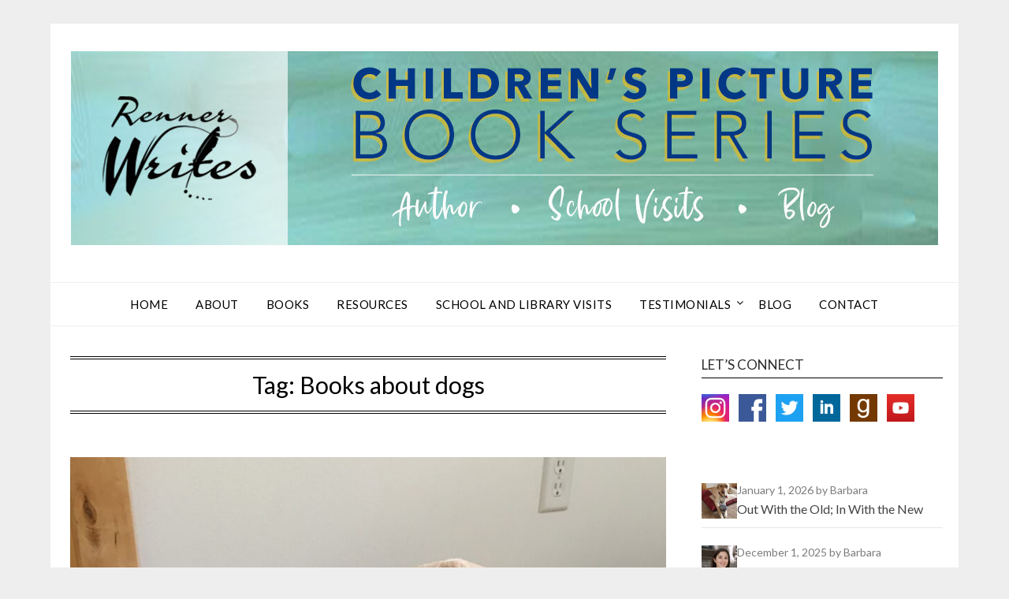

--- FILE ---
content_type: text/html; charset=UTF-8
request_url: https://www.rennerwrites.com/tag/books-about-dogs/
body_size: 21052
content:
<!doctype html>
<html lang="en-US">
<head>
	<meta charset="UTF-8">
	<meta name="viewport" content="width=device-width, initial-scale=1">
	<link rel="profile" href="https://gmpg.org/xfn/11">
	<meta name='robots' content='index, follow, max-image-preview:large, max-snippet:-1, max-video-preview:-1' />
	<style>img:is([sizes="auto" i], [sizes^="auto," i]) { contain-intrinsic-size: 3000px 1500px }</style>
	
<!-- Google Tag Manager for WordPress by gtm4wp.com -->
<script data-cfasync="false" data-pagespeed-no-defer>
	var gtm4wp_datalayer_name = "dataLayer";
	var dataLayer = dataLayer || [];
</script>
<!-- End Google Tag Manager for WordPress by gtm4wp.com -->
	<!-- This site is optimized with the Yoast SEO plugin v25.4 - https://yoast.com/wordpress/plugins/seo/ -->
	<title>Books about dogs Archives - Renner Writes</title>
	<link rel="canonical" href="https://www.rennerwrites.com/tag/books-about-dogs/" />
	<link rel="next" href="https://www.rennerwrites.com/tag/books-about-dogs/page/2/" />
	<meta property="og:locale" content="en_US" />
	<meta property="og:type" content="article" />
	<meta property="og:title" content="Books about dogs Archives - Renner Writes" />
	<meta property="og:url" content="https://www.rennerwrites.com/tag/books-about-dogs/" />
	<meta property="og:site_name" content="Renner Writes" />
	<meta name="twitter:card" content="summary_large_image" />
	<script type="application/ld+json" class="yoast-schema-graph">{"@context":"https://schema.org","@graph":[{"@type":"CollectionPage","@id":"https://www.rennerwrites.com/tag/books-about-dogs/","url":"https://www.rennerwrites.com/tag/books-about-dogs/","name":"Books about dogs Archives - Renner Writes","isPartOf":{"@id":"https://www.rennerwrites.com/#website"},"primaryImageOfPage":{"@id":"https://www.rennerwrites.com/tag/books-about-dogs/#primaryimage"},"image":{"@id":"https://www.rennerwrites.com/tag/books-about-dogs/#primaryimage"},"thumbnailUrl":"https://www.rennerwrites.com/wp-content/uploads/2026/01/Duct-Tape-Ball-scaled.jpg","breadcrumb":{"@id":"https://www.rennerwrites.com/tag/books-about-dogs/#breadcrumb"},"inLanguage":"en-US"},{"@type":"ImageObject","inLanguage":"en-US","@id":"https://www.rennerwrites.com/tag/books-about-dogs/#primaryimage","url":"https://www.rennerwrites.com/wp-content/uploads/2026/01/Duct-Tape-Ball-scaled.jpg","contentUrl":"https://www.rennerwrites.com/wp-content/uploads/2026/01/Duct-Tape-Ball-scaled.jpg","width":1784,"height":2560,"caption":"Labrador dog laying in his bed with a football that has been covered with duct tape."},{"@type":"BreadcrumbList","@id":"https://www.rennerwrites.com/tag/books-about-dogs/#breadcrumb","itemListElement":[{"@type":"ListItem","position":1,"name":"Home","item":"https://www.rennerwrites.com/"},{"@type":"ListItem","position":2,"name":"Books about dogs"}]},{"@type":"WebSite","@id":"https://www.rennerwrites.com/#website","url":"https://www.rennerwrites.com/","name":"Renner Writes","description":"Renner Writes Picture Books and More","publisher":{"@id":"https://www.rennerwrites.com/#organization"},"potentialAction":[{"@type":"SearchAction","target":{"@type":"EntryPoint","urlTemplate":"https://www.rennerwrites.com/?s={search_term_string}"},"query-input":{"@type":"PropertyValueSpecification","valueRequired":true,"valueName":"search_term_string"}}],"inLanguage":"en-US"},{"@type":"Organization","@id":"https://www.rennerwrites.com/#organization","name":"Renner Writes","url":"https://www.rennerwrites.com/","logo":{"@type":"ImageObject","inLanguage":"en-US","@id":"https://www.rennerwrites.com/#/schema/logo/image/","url":"https://www.rennerwrites.com/wp-content/uploads/2020/05/cropped-renner-writes-childrenspicture_2020_v2-1.jpg","contentUrl":"https://www.rennerwrites.com/wp-content/uploads/2020/05/cropped-renner-writes-childrenspicture_2020_v2-1.jpg","width":1100,"height":246,"caption":"Renner Writes"},"image":{"@id":"https://www.rennerwrites.com/#/schema/logo/image/"}}]}</script>
	<!-- / Yoast SEO plugin. -->


<link rel='dns-prefetch' href='//js.stripe.com' />
<link rel='dns-prefetch' href='//checkout.stripe.com' />
<link rel='dns-prefetch' href='//fonts.googleapis.com' />
<link rel="alternate" type="application/rss+xml" title="Renner Writes &raquo; Feed" href="https://www.rennerwrites.com/feed/" />
<link rel="alternate" type="application/rss+xml" title="Renner Writes &raquo; Comments Feed" href="https://www.rennerwrites.com/comments/feed/" />
<link rel="alternate" type="application/rss+xml" title="Renner Writes &raquo; Books about dogs Tag Feed" href="https://www.rennerwrites.com/tag/books-about-dogs/feed/" />
		<!-- This site uses the Google Analytics by MonsterInsights plugin v9.6.1 - Using Analytics tracking - https://www.monsterinsights.com/ -->
							<script src="//www.googletagmanager.com/gtag/js?id=G-7DLXHNBH95"  data-cfasync="false" data-wpfc-render="false" type="text/javascript" async></script>
			<script data-cfasync="false" data-wpfc-render="false" type="text/javascript">
				var mi_version = '9.6.1';
				var mi_track_user = true;
				var mi_no_track_reason = '';
								var MonsterInsightsDefaultLocations = {"page_location":"https:\/\/www.rennerwrites.com\/tag\/books-about-dogs\/"};
								if ( typeof MonsterInsightsPrivacyGuardFilter === 'function' ) {
					var MonsterInsightsLocations = (typeof MonsterInsightsExcludeQuery === 'object') ? MonsterInsightsPrivacyGuardFilter( MonsterInsightsExcludeQuery ) : MonsterInsightsPrivacyGuardFilter( MonsterInsightsDefaultLocations );
				} else {
					var MonsterInsightsLocations = (typeof MonsterInsightsExcludeQuery === 'object') ? MonsterInsightsExcludeQuery : MonsterInsightsDefaultLocations;
				}

								var disableStrs = [
										'ga-disable-G-7DLXHNBH95',
									];

				/* Function to detect opted out users */
				function __gtagTrackerIsOptedOut() {
					for (var index = 0; index < disableStrs.length; index++) {
						if (document.cookie.indexOf(disableStrs[index] + '=true') > -1) {
							return true;
						}
					}

					return false;
				}

				/* Disable tracking if the opt-out cookie exists. */
				if (__gtagTrackerIsOptedOut()) {
					for (var index = 0; index < disableStrs.length; index++) {
						window[disableStrs[index]] = true;
					}
				}

				/* Opt-out function */
				function __gtagTrackerOptout() {
					for (var index = 0; index < disableStrs.length; index++) {
						document.cookie = disableStrs[index] + '=true; expires=Thu, 31 Dec 2099 23:59:59 UTC; path=/';
						window[disableStrs[index]] = true;
					}
				}

				if ('undefined' === typeof gaOptout) {
					function gaOptout() {
						__gtagTrackerOptout();
					}
				}
								window.dataLayer = window.dataLayer || [];

				window.MonsterInsightsDualTracker = {
					helpers: {},
					trackers: {},
				};
				if (mi_track_user) {
					function __gtagDataLayer() {
						dataLayer.push(arguments);
					}

					function __gtagTracker(type, name, parameters) {
						if (!parameters) {
							parameters = {};
						}

						if (parameters.send_to) {
							__gtagDataLayer.apply(null, arguments);
							return;
						}

						if (type === 'event') {
														parameters.send_to = monsterinsights_frontend.v4_id;
							var hookName = name;
							if (typeof parameters['event_category'] !== 'undefined') {
								hookName = parameters['event_category'] + ':' + name;
							}

							if (typeof MonsterInsightsDualTracker.trackers[hookName] !== 'undefined') {
								MonsterInsightsDualTracker.trackers[hookName](parameters);
							} else {
								__gtagDataLayer('event', name, parameters);
							}
							
						} else {
							__gtagDataLayer.apply(null, arguments);
						}
					}

					__gtagTracker('js', new Date());
					__gtagTracker('set', {
						'developer_id.dZGIzZG': true,
											});
					if ( MonsterInsightsLocations.page_location ) {
						__gtagTracker('set', MonsterInsightsLocations);
					}
										__gtagTracker('config', 'G-7DLXHNBH95', {"forceSSL":"true","link_attribution":"true"} );
															window.gtag = __gtagTracker;										(function () {
						/* https://developers.google.com/analytics/devguides/collection/analyticsjs/ */
						/* ga and __gaTracker compatibility shim. */
						var noopfn = function () {
							return null;
						};
						var newtracker = function () {
							return new Tracker();
						};
						var Tracker = function () {
							return null;
						};
						var p = Tracker.prototype;
						p.get = noopfn;
						p.set = noopfn;
						p.send = function () {
							var args = Array.prototype.slice.call(arguments);
							args.unshift('send');
							__gaTracker.apply(null, args);
						};
						var __gaTracker = function () {
							var len = arguments.length;
							if (len === 0) {
								return;
							}
							var f = arguments[len - 1];
							if (typeof f !== 'object' || f === null || typeof f.hitCallback !== 'function') {
								if ('send' === arguments[0]) {
									var hitConverted, hitObject = false, action;
									if ('event' === arguments[1]) {
										if ('undefined' !== typeof arguments[3]) {
											hitObject = {
												'eventAction': arguments[3],
												'eventCategory': arguments[2],
												'eventLabel': arguments[4],
												'value': arguments[5] ? arguments[5] : 1,
											}
										}
									}
									if ('pageview' === arguments[1]) {
										if ('undefined' !== typeof arguments[2]) {
											hitObject = {
												'eventAction': 'page_view',
												'page_path': arguments[2],
											}
										}
									}
									if (typeof arguments[2] === 'object') {
										hitObject = arguments[2];
									}
									if (typeof arguments[5] === 'object') {
										Object.assign(hitObject, arguments[5]);
									}
									if ('undefined' !== typeof arguments[1].hitType) {
										hitObject = arguments[1];
										if ('pageview' === hitObject.hitType) {
											hitObject.eventAction = 'page_view';
										}
									}
									if (hitObject) {
										action = 'timing' === arguments[1].hitType ? 'timing_complete' : hitObject.eventAction;
										hitConverted = mapArgs(hitObject);
										__gtagTracker('event', action, hitConverted);
									}
								}
								return;
							}

							function mapArgs(args) {
								var arg, hit = {};
								var gaMap = {
									'eventCategory': 'event_category',
									'eventAction': 'event_action',
									'eventLabel': 'event_label',
									'eventValue': 'event_value',
									'nonInteraction': 'non_interaction',
									'timingCategory': 'event_category',
									'timingVar': 'name',
									'timingValue': 'value',
									'timingLabel': 'event_label',
									'page': 'page_path',
									'location': 'page_location',
									'title': 'page_title',
									'referrer' : 'page_referrer',
								};
								for (arg in args) {
																		if (!(!args.hasOwnProperty(arg) || !gaMap.hasOwnProperty(arg))) {
										hit[gaMap[arg]] = args[arg];
									} else {
										hit[arg] = args[arg];
									}
								}
								return hit;
							}

							try {
								f.hitCallback();
							} catch (ex) {
							}
						};
						__gaTracker.create = newtracker;
						__gaTracker.getByName = newtracker;
						__gaTracker.getAll = function () {
							return [];
						};
						__gaTracker.remove = noopfn;
						__gaTracker.loaded = true;
						window['__gaTracker'] = __gaTracker;
					})();
									} else {
										console.log("");
					(function () {
						function __gtagTracker() {
							return null;
						}

						window['__gtagTracker'] = __gtagTracker;
						window['gtag'] = __gtagTracker;
					})();
									}
			</script>
				<!-- / Google Analytics by MonsterInsights -->
		<script type="text/javascript">
/* <![CDATA[ */
window._wpemojiSettings = {"baseUrl":"https:\/\/s.w.org\/images\/core\/emoji\/16.0.1\/72x72\/","ext":".png","svgUrl":"https:\/\/s.w.org\/images\/core\/emoji\/16.0.1\/svg\/","svgExt":".svg","source":{"concatemoji":"https:\/\/www.rennerwrites.com\/wp-includes\/js\/wp-emoji-release.min.js?ver=6.8.3"}};
/*! This file is auto-generated */
!function(s,n){var o,i,e;function c(e){try{var t={supportTests:e,timestamp:(new Date).valueOf()};sessionStorage.setItem(o,JSON.stringify(t))}catch(e){}}function p(e,t,n){e.clearRect(0,0,e.canvas.width,e.canvas.height),e.fillText(t,0,0);var t=new Uint32Array(e.getImageData(0,0,e.canvas.width,e.canvas.height).data),a=(e.clearRect(0,0,e.canvas.width,e.canvas.height),e.fillText(n,0,0),new Uint32Array(e.getImageData(0,0,e.canvas.width,e.canvas.height).data));return t.every(function(e,t){return e===a[t]})}function u(e,t){e.clearRect(0,0,e.canvas.width,e.canvas.height),e.fillText(t,0,0);for(var n=e.getImageData(16,16,1,1),a=0;a<n.data.length;a++)if(0!==n.data[a])return!1;return!0}function f(e,t,n,a){switch(t){case"flag":return n(e,"\ud83c\udff3\ufe0f\u200d\u26a7\ufe0f","\ud83c\udff3\ufe0f\u200b\u26a7\ufe0f")?!1:!n(e,"\ud83c\udde8\ud83c\uddf6","\ud83c\udde8\u200b\ud83c\uddf6")&&!n(e,"\ud83c\udff4\udb40\udc67\udb40\udc62\udb40\udc65\udb40\udc6e\udb40\udc67\udb40\udc7f","\ud83c\udff4\u200b\udb40\udc67\u200b\udb40\udc62\u200b\udb40\udc65\u200b\udb40\udc6e\u200b\udb40\udc67\u200b\udb40\udc7f");case"emoji":return!a(e,"\ud83e\udedf")}return!1}function g(e,t,n,a){var r="undefined"!=typeof WorkerGlobalScope&&self instanceof WorkerGlobalScope?new OffscreenCanvas(300,150):s.createElement("canvas"),o=r.getContext("2d",{willReadFrequently:!0}),i=(o.textBaseline="top",o.font="600 32px Arial",{});return e.forEach(function(e){i[e]=t(o,e,n,a)}),i}function t(e){var t=s.createElement("script");t.src=e,t.defer=!0,s.head.appendChild(t)}"undefined"!=typeof Promise&&(o="wpEmojiSettingsSupports",i=["flag","emoji"],n.supports={everything:!0,everythingExceptFlag:!0},e=new Promise(function(e){s.addEventListener("DOMContentLoaded",e,{once:!0})}),new Promise(function(t){var n=function(){try{var e=JSON.parse(sessionStorage.getItem(o));if("object"==typeof e&&"number"==typeof e.timestamp&&(new Date).valueOf()<e.timestamp+604800&&"object"==typeof e.supportTests)return e.supportTests}catch(e){}return null}();if(!n){if("undefined"!=typeof Worker&&"undefined"!=typeof OffscreenCanvas&&"undefined"!=typeof URL&&URL.createObjectURL&&"undefined"!=typeof Blob)try{var e="postMessage("+g.toString()+"("+[JSON.stringify(i),f.toString(),p.toString(),u.toString()].join(",")+"));",a=new Blob([e],{type:"text/javascript"}),r=new Worker(URL.createObjectURL(a),{name:"wpTestEmojiSupports"});return void(r.onmessage=function(e){c(n=e.data),r.terminate(),t(n)})}catch(e){}c(n=g(i,f,p,u))}t(n)}).then(function(e){for(var t in e)n.supports[t]=e[t],n.supports.everything=n.supports.everything&&n.supports[t],"flag"!==t&&(n.supports.everythingExceptFlag=n.supports.everythingExceptFlag&&n.supports[t]);n.supports.everythingExceptFlag=n.supports.everythingExceptFlag&&!n.supports.flag,n.DOMReady=!1,n.readyCallback=function(){n.DOMReady=!0}}).then(function(){return e}).then(function(){var e;n.supports.everything||(n.readyCallback(),(e=n.source||{}).concatemoji?t(e.concatemoji):e.wpemoji&&e.twemoji&&(t(e.twemoji),t(e.wpemoji)))}))}((window,document),window._wpemojiSettings);
/* ]]> */
</script>
<style id='superb-addons-variable-fallbacks-inline-css' type='text/css'>
:root{--wp--preset--color--primary:#1f7cec;--wp--preset--color--primary-hover:#3993ff;--wp--preset--color--base:#fff;--wp--preset--color--featured:#0a284b;--wp--preset--color--contrast-light:#fff;--wp--preset--color--contrast-dark:#000;--wp--preset--color--mono-1:#0d3c74;--wp--preset--color--mono-2:#64748b;--wp--preset--color--mono-3:#e2e8f0;--wp--preset--color--mono-4:#f8fafc;--wp--preset--spacing--superbspacing-xxsmall:clamp(5px,1vw,10px);--wp--preset--spacing--superbspacing-xsmall:clamp(10px,2vw,20px);--wp--preset--spacing--superbspacing-small:clamp(20px,4vw,40px);--wp--preset--spacing--superbspacing-medium:clamp(30px,6vw,60px);--wp--preset--spacing--superbspacing-large:clamp(40px,8vw,80px);--wp--preset--spacing--superbspacing-xlarge:clamp(50px,10vw,100px);--wp--preset--spacing--superbspacing-xxlarge:clamp(60px,12vw,120px);--wp--preset--font-size--superbfont-tiny:clamp(10px,0.625rem + ((1vw - 3.2px) * 0.227),12px);--wp--preset--font-size--superbfont-xxsmall:clamp(12px,0.75rem + ((1vw - 3.2px) * 0.227),14px);--wp--preset--font-size--superbfont-xsmall:clamp(16px,1rem + ((1vw - 3.2px) * 1),16px);--wp--preset--font-size--superbfont-small:clamp(16px,1rem + ((1vw - 3.2px) * 0.227),18px);--wp--preset--font-size--superbfont-medium:clamp(18px,1.125rem + ((1vw - 3.2px) * 0.227),20px);--wp--preset--font-size--superbfont-large:clamp(24px,1.5rem + ((1vw - 3.2px) * 0.909),32px);--wp--preset--font-size--superbfont-xlarge:clamp(32px,2rem + ((1vw - 3.2px) * 1.818),48px);--wp--preset--font-size--superbfont-xxlarge:clamp(40px,2.5rem + ((1vw - 3.2px) * 2.727),64px)}.has-primary-color{color:var(--wp--preset--color--primary)!important}.has-primary-hover-color{color:var(--wp--preset--color--primary-hover)!important}.has-base-color{color:var(--wp--preset--color--base)!important}.has-featured-color{color:var(--wp--preset--color--featured)!important}.has-contrast-light-color{color:var(--wp--preset--color--contrast-light)!important}.has-contrast-dark-color{color:var(--wp--preset--color--contrast-dark)!important}.has-mono-1-color{color:var(--wp--preset--color--mono-1)!important}.has-mono-2-color{color:var(--wp--preset--color--mono-2)!important}.has-mono-3-color{color:var(--wp--preset--color--mono-3)!important}.has-mono-4-color{color:var(--wp--preset--color--mono-4)!important}.has-primary-background-color{background-color:var(--wp--preset--color--primary)!important}.has-primary-hover-background-color{background-color:var(--wp--preset--color--primary-hover)!important}.has-base-background-color{background-color:var(--wp--preset--color--base)!important}.has-featured-background-color{background-color:var(--wp--preset--color--featured)!important}.has-contrast-light-background-color{background-color:var(--wp--preset--color--contrast-light)!important}.has-contrast-dark-background-color{background-color:var(--wp--preset--color--contrast-dark)!important}.has-mono-1-background-color{background-color:var(--wp--preset--color--mono-1)!important}.has-mono-2-background-color{background-color:var(--wp--preset--color--mono-2)!important}.has-mono-3-background-color{background-color:var(--wp--preset--color--mono-3)!important}.has-mono-4-background-color{background-color:var(--wp--preset--color--mono-4)!important}.has-superbfont-tiny-font-size{font-size:var(--wp--preset--font-size--superbfont-tiny)!important}.has-superbfont-xxsmall-font-size{font-size:var(--wp--preset--font-size--superbfont-xxsmall)!important}.has-superbfont-xsmall-font-size{font-size:var(--wp--preset--font-size--superbfont-xsmall)!important}.has-superbfont-small-font-size{font-size:var(--wp--preset--font-size--superbfont-small)!important}.has-superbfont-medium-font-size{font-size:var(--wp--preset--font-size--superbfont-medium)!important}.has-superbfont-large-font-size{font-size:var(--wp--preset--font-size--superbfont-large)!important}.has-superbfont-xlarge-font-size{font-size:var(--wp--preset--font-size--superbfont-xlarge)!important}.has-superbfont-xxlarge-font-size{font-size:var(--wp--preset--font-size--superbfont-xxlarge)!important}
</style>
<style id='wp-emoji-styles-inline-css' type='text/css'>

	img.wp-smiley, img.emoji {
		display: inline !important;
		border: none !important;
		box-shadow: none !important;
		height: 1em !important;
		width: 1em !important;
		margin: 0 0.07em !important;
		vertical-align: -0.1em !important;
		background: none !important;
		padding: 0 !important;
	}
</style>
<link rel='stylesheet' id='wp-block-library-css' href='https://www.rennerwrites.com/wp-includes/css/dist/block-library/style.min.css?ver=6.8.3' type='text/css' media='all' />
<style id='wp-block-library-inline-css' type='text/css'>
.wp-block-group.is-style-superbaddons-card{background-color:var(--wp--preset--color--contrast-light);border-color:var(--wp--preset--color--mono-3);border-radius:10px;border-style:solid;border-width:1px;box-shadow:0 1px 2px 0 rgba(0,0,0,.05);color:var(--wp--preset--color--contrast-dark);padding:var(--wp--preset--spacing--superbspacing-small)}
</style>
<style id='classic-theme-styles-inline-css' type='text/css'>
/*! This file is auto-generated */
.wp-block-button__link{color:#fff;background-color:#32373c;border-radius:9999px;box-shadow:none;text-decoration:none;padding:calc(.667em + 2px) calc(1.333em + 2px);font-size:1.125em}.wp-block-file__button{background:#32373c;color:#fff;text-decoration:none}
</style>
<style id='superb-addons-animated-heading-style-inline-css' type='text/css'>
.superbaddons-animated-heading-block{overflow:hidden}.superbaddons-animated-heading-block .superb-animated-heading-letter{display:inline-block}

</style>
<style id='superb-addons-author-box-style-inline-css' type='text/css'>
.superbaddons-authorbox{align-items:stretch;border-radius:10px;display:flex;flex-direction:row;gap:20px;padding:40px 20px}.superbaddons-authorbox-alignment-left{justify-content:flex-start}.superbaddons-authorbox-alignment-center{align-items:center;flex-direction:column;gap:0;justify-content:center;text-align:center}.superbaddons-authorbox-alignment-right{flex-direction:row-reverse;text-align:right}.superbaddons-authorbox-left{align-items:center;display:flex;flex:1;max-width:96px}.superbaddons-authorbox-right{flex:1}.superbaddons-authorbox-avatar{border-radius:50%}.superbaddons-authorbox-authorname{color:#444;font-size:32px;font-style:normal;font-weight:800;line-height:40px}.superbaddons-authorbox-authorbio{color:#7c7c7c;font-size:14px;font-style:normal;font-weight:600;line-height:19px}.superbaddons-authorbox-authorbio,.superbaddons-authorbox-authorname{margin:0}.superbaddons-authorbox-social-wrapper{align-items:flex-start;display:flex;flex-direction:row;gap:10px}.superbaddons-authorbox-social-wrapper a{margin-top:15px}

</style>
<style id='superb-addons-ratings-style-inline-css' type='text/css'>
.superbaddongs-ratings-overall-wrapper{display:flex;flex-direction:column}.superbaddons-ratings-overall-label{font-style:normal;font-weight:700}.superbaddons-ratings-overall-rating-wrapper{align-items:center;display:flex;flex-direction:row;gap:12px}.superbaddons-ratings-overall-rating{align-items:center;display:flex;font-style:normal;font-weight:800;gap:5px;line-height:40px}.superbaddons-ratings-stars-icons{display:flex;flex-wrap:wrap;gap:8px;position:relative}.superbaddons-ratings-single-star{align-items:center;display:flex;position:relative}.superbaddons-ratings-single-percentage-star{left:0;overflow:hidden;position:absolute;top:0}.superbaddons-ratings-ratingbar-label{font-weight:700;margin:30px 0 16px}.superbaddons-ratings-ratingbar-bar{border-radius:100px;overflow:hidden;width:100%}.superbaddons-ratings-ratingbar-bar,.superbaddons-ratings-ratingbar-bar-fill{height:10px}.superbaddons-ratings-alignment-center{text-align:center}.superbaddons-ratings-alignment-center .superbaddons-ratings-overall-rating-wrapper{justify-content:center}.superbaddons-ratings-alignment-right{text-align:right}.superbaddons-ratings-alignment-right .superbaddons-ratings-overall-rating-wrapper{flex-direction:row-reverse}

</style>
<style id='superb-addons-table-of-contents-style-inline-css' type='text/css'>
.superbaddons-tableofcontents{display:flex;flex-direction:column}.superbaddons-tableofcontents-alignment-center{align-items:center;text-align:center}.superbaddons-tableofcontents-alignment-right{direction:rtl}.superbaddons-tableofcontents-boxed{border-radius:10px;padding:40px 20px}.superbaddons-tableofcontents-title{font-style:normal;font-weight:800}.superbaddons-tableofcontents-text{font-style:normal;font-weight:600}.superbaddons-tableofcontents-table ol{list-style-position:inside;margin:0;padding:0}.superbaddons-tableofcontents-table ol ol{padding-left:20px}.superbaddons-tableofcontents-alignment-center .superbaddons-tableofcontents-table ol ol{padding-left:0}.superbaddons-tableofcontents-alignment-right .superbaddons-tableofcontents-table ol ol{padding-left:0;padding-right:20px}

</style>
<style id='superb-addons-recent-posts-style-inline-css' type='text/css'>
.superbaddons-recentposts-alignment-center .superbaddons-recentposts-item-inner{flex-direction:column;justify-content:center;text-align:center}.superbaddons-recentposts-alignment-right{direction:rtl}.superbaddons-recentposts-list{list-style:none;margin:0;padding:0}.superbaddons-recentposts-list a{text-decoration:none}.superbaddons-recentposts-list a:active,.superbaddons-recentposts-list a:focus,.superbaddons-recentposts-list a:hover{color:inherit}.superbaddons-recentposts-item{margin-bottom:10px}.superbaddons-recentposts-item:last-of-type{margin-bottom:0}.superbaddons-recentposts-item-inner{align-items:center;display:flex;gap:10px}.superbaddons-recentposts-item-left,.superbaddons-recentposts-item-right{display:flex;flex-direction:column}

</style>
<style id='superb-addons-cover-image-style-inline-css' type='text/css'>
.superbaddons-coverimage-block{overflow:hidden}

</style>
<style id='superb-addons-google-maps-style-inline-css' type='text/css'>
.superbaddons-google-maps-block{overflow:hidden}

</style>
<style id='superb-addons-reveal-button-style-inline-css' type='text/css'>
.superb-addons-reveal-button{box-sizing:border-box;font-size:18px;padding-right:30px;position:relative}.superb-addons-reveal-button-element{background-color:var(--wp--preset--color--primary,#fff);border:1px solid var(--wp--preset--color--primary,#000);border-radius:5px;box-sizing:border-box;color:var(--wp--preset--color--contrast-light,#000);display:inline-block;line-height:1;margin:0;padding:15px 25px;position:relative;text-align:center;text-decoration:none;width:auto;z-index:1}.superb-addons-reveal-button.superb-addons-reveal-button-width-25{width:calc(25% - var(--wp--style--block-gap, .5em)*.75)}.superb-addons-reveal-button.superb-addons-reveal-button-width-50{width:calc(50% - var(--wp--style--block-gap, .5em)*.5)}.superb-addons-reveal-button.superb-addons-reveal-button-width-75{width:calc(75% - var(--wp--style--block-gap, .5em)*.25)}.superb-addons-reveal-button.superb-addons-reveal-button-width-100{flex-basis:100%;width:100%}.superb-has-custom-width .superb-addons-reveal-button-element{width:100%}.superb-addons-reveal-button-has-reveal .superb-addons-reveal-button-element.superb-addons-reveal-button-cta{border-bottom-right-radius:0!important;border-top-right-radius:0!important}.superb-addons-reveal-button-element.superb-addons-reveal-button-revealed{border-color:var(--wp--preset--color--primary,#000);border-style:dashed;display:inline-flex;gap:10px;margin-right:0;-webkit-user-select:all;-moz-user-select:all;user-select:all}.superb-addons-reveal-button-element.superb-addons-reveal-button-revealed,.superb-addons-reveal-button-teaser{align-items:center;background-color:var(--wp--preset--color--contrast-light,#fff);color:var(--wp--preset--color--primary,#000)}.superb-addons-reveal-button-teaser{border:1px dashed #000;border:1px dashed var(--wp--preset--color--primary,#000);border-radius:0 8px 8px 0;box-sizing:border-box;display:none;height:100%;justify-content:flex-end;padding:0 10px;position:absolute;right:0;top:0;-webkit-user-select:none;-moz-user-select:none;user-select:none;width:50%;z-index:0}.superb-addons-reveal-button-has-reveal .superb-addons-reveal-button-teaser{display:flex}.superb-addons-reveal-button .superb-has-teaser-text-color{color:var(--superb-addons-reveal-button-teaser-text)}.superb-addons-reveal-button .superb-has-teaser-background-color{background-color:var(--superb-addons-reveal-button-teaser-background)}.superb-addons-reveal-button:active,.superb-addons-reveal-button:focus,.superb-addons-reveal-button:hover{text-decoration:none}.superb-addons-reveal-button-element button{align-items:center;background:none;border:none;color:inherit;cursor:pointer;display:inline-flex;font-family:inherit;font-size:18px;font-weight:inherit;margin:0;padding:0;text-align:center;text-decoration:none;-webkit-user-select:none;-moz-user-select:none;user-select:none}

</style>
<style id='superb-addons-accordion-block-style-inline-css' type='text/css'>
.wp-block-superb-addons-accordion-block{background-color:#fff;border:1px solid #ddd;border-radius:4px;margin-bottom:1em;overflow:hidden}.wp-block-superb-addons-accordion-block.superb-accordion-is-open .superb-accordion-header{background-color:rgba(0,0,0,.05);border-bottom:1px solid rgba(0,0,0,.1)}.wp-block-superb-addons-accordion-block.superb-accordion-is-open .superb-accordion-header .superb-accordion-icon:before{transform:translate(-50%,-50%) rotate(45deg)}.wp-block-superb-addons-accordion-block.superb-accordion-is-open .superb-accordion-header .superb-accordion-icon:after{transform:translate(-50%,-50%) rotate(135deg)}.wp-block-superb-addons-accordion-block.superb-accordion-is-open .superb-accordion-content{display:block!important;height:auto}.wp-block-superb-addons-accordion-block .superb-accordion-header{align-items:center;background-color:rgba(0,0,0,.03);border-bottom:0 solid transparent;cursor:pointer;display:flex;justify-content:space-between;padding:15px;padding:var(--wp--preset--spacing--superbspacing-xsmall,15px);position:relative;transition:background-color .2s ease,border-bottom .2s ease}.wp-block-superb-addons-accordion-block .superb-accordion-header:hover{background-color:rgba(0,0,0,.05)}.wp-block-superb-addons-accordion-block .superb-accordion-title{flex-grow:1;font-size:1.1em;font-weight:500;margin:0}.wp-block-superb-addons-accordion-block .superb-accordion-icon{flex-shrink:0;height:24px;margin-left:10px;position:relative;width:24px}.wp-block-superb-addons-accordion-block .superb-accordion-icon:after,.wp-block-superb-addons-accordion-block .superb-accordion-icon:before{background-color:currentColor;content:"";height:2px;left:50%;position:absolute;top:50%;transition:transform .3s ease;width:12px}.wp-block-superb-addons-accordion-block .superb-accordion-icon:before{transform:translate(-50%,-50%)}.wp-block-superb-addons-accordion-block .superb-accordion-icon:after{transform:translate(-50%,-50%) rotate(90deg)}.wp-block-superb-addons-accordion-block .superb-accordion-content{height:0;overflow:hidden;padding:0;transition:height .3s ease-in-out}.wp-block-superb-addons-accordion-block .superb-accordion-content .superb-accordion-content-wrapper{padding:15px;padding:var(--wp--preset--spacing--superbspacing-xsmall,15px)}

</style>
<style id='global-styles-inline-css' type='text/css'>
:root{--wp--preset--aspect-ratio--square: 1;--wp--preset--aspect-ratio--4-3: 4/3;--wp--preset--aspect-ratio--3-4: 3/4;--wp--preset--aspect-ratio--3-2: 3/2;--wp--preset--aspect-ratio--2-3: 2/3;--wp--preset--aspect-ratio--16-9: 16/9;--wp--preset--aspect-ratio--9-16: 9/16;--wp--preset--color--black: #000000;--wp--preset--color--cyan-bluish-gray: #abb8c3;--wp--preset--color--white: #ffffff;--wp--preset--color--pale-pink: #f78da7;--wp--preset--color--vivid-red: #cf2e2e;--wp--preset--color--luminous-vivid-orange: #ff6900;--wp--preset--color--luminous-vivid-amber: #fcb900;--wp--preset--color--light-green-cyan: #7bdcb5;--wp--preset--color--vivid-green-cyan: #00d084;--wp--preset--color--pale-cyan-blue: #8ed1fc;--wp--preset--color--vivid-cyan-blue: #0693e3;--wp--preset--color--vivid-purple: #9b51e0;--wp--preset--gradient--vivid-cyan-blue-to-vivid-purple: linear-gradient(135deg,rgba(6,147,227,1) 0%,rgb(155,81,224) 100%);--wp--preset--gradient--light-green-cyan-to-vivid-green-cyan: linear-gradient(135deg,rgb(122,220,180) 0%,rgb(0,208,130) 100%);--wp--preset--gradient--luminous-vivid-amber-to-luminous-vivid-orange: linear-gradient(135deg,rgba(252,185,0,1) 0%,rgba(255,105,0,1) 100%);--wp--preset--gradient--luminous-vivid-orange-to-vivid-red: linear-gradient(135deg,rgba(255,105,0,1) 0%,rgb(207,46,46) 100%);--wp--preset--gradient--very-light-gray-to-cyan-bluish-gray: linear-gradient(135deg,rgb(238,238,238) 0%,rgb(169,184,195) 100%);--wp--preset--gradient--cool-to-warm-spectrum: linear-gradient(135deg,rgb(74,234,220) 0%,rgb(151,120,209) 20%,rgb(207,42,186) 40%,rgb(238,44,130) 60%,rgb(251,105,98) 80%,rgb(254,248,76) 100%);--wp--preset--gradient--blush-light-purple: linear-gradient(135deg,rgb(255,206,236) 0%,rgb(152,150,240) 100%);--wp--preset--gradient--blush-bordeaux: linear-gradient(135deg,rgb(254,205,165) 0%,rgb(254,45,45) 50%,rgb(107,0,62) 100%);--wp--preset--gradient--luminous-dusk: linear-gradient(135deg,rgb(255,203,112) 0%,rgb(199,81,192) 50%,rgb(65,88,208) 100%);--wp--preset--gradient--pale-ocean: linear-gradient(135deg,rgb(255,245,203) 0%,rgb(182,227,212) 50%,rgb(51,167,181) 100%);--wp--preset--gradient--electric-grass: linear-gradient(135deg,rgb(202,248,128) 0%,rgb(113,206,126) 100%);--wp--preset--gradient--midnight: linear-gradient(135deg,rgb(2,3,129) 0%,rgb(40,116,252) 100%);--wp--preset--font-size--small: 13px;--wp--preset--font-size--medium: 20px;--wp--preset--font-size--large: 36px;--wp--preset--font-size--x-large: 42px;--wp--preset--spacing--20: 0.44rem;--wp--preset--spacing--30: 0.67rem;--wp--preset--spacing--40: 1rem;--wp--preset--spacing--50: 1.5rem;--wp--preset--spacing--60: 2.25rem;--wp--preset--spacing--70: 3.38rem;--wp--preset--spacing--80: 5.06rem;--wp--preset--shadow--natural: 6px 6px 9px rgba(0, 0, 0, 0.2);--wp--preset--shadow--deep: 12px 12px 50px rgba(0, 0, 0, 0.4);--wp--preset--shadow--sharp: 6px 6px 0px rgba(0, 0, 0, 0.2);--wp--preset--shadow--outlined: 6px 6px 0px -3px rgba(255, 255, 255, 1), 6px 6px rgba(0, 0, 0, 1);--wp--preset--shadow--crisp: 6px 6px 0px rgba(0, 0, 0, 1);}:where(.is-layout-flex){gap: 0.5em;}:where(.is-layout-grid){gap: 0.5em;}body .is-layout-flex{display: flex;}.is-layout-flex{flex-wrap: wrap;align-items: center;}.is-layout-flex > :is(*, div){margin: 0;}body .is-layout-grid{display: grid;}.is-layout-grid > :is(*, div){margin: 0;}:where(.wp-block-columns.is-layout-flex){gap: 2em;}:where(.wp-block-columns.is-layout-grid){gap: 2em;}:where(.wp-block-post-template.is-layout-flex){gap: 1.25em;}:where(.wp-block-post-template.is-layout-grid){gap: 1.25em;}.has-black-color{color: var(--wp--preset--color--black) !important;}.has-cyan-bluish-gray-color{color: var(--wp--preset--color--cyan-bluish-gray) !important;}.has-white-color{color: var(--wp--preset--color--white) !important;}.has-pale-pink-color{color: var(--wp--preset--color--pale-pink) !important;}.has-vivid-red-color{color: var(--wp--preset--color--vivid-red) !important;}.has-luminous-vivid-orange-color{color: var(--wp--preset--color--luminous-vivid-orange) !important;}.has-luminous-vivid-amber-color{color: var(--wp--preset--color--luminous-vivid-amber) !important;}.has-light-green-cyan-color{color: var(--wp--preset--color--light-green-cyan) !important;}.has-vivid-green-cyan-color{color: var(--wp--preset--color--vivid-green-cyan) !important;}.has-pale-cyan-blue-color{color: var(--wp--preset--color--pale-cyan-blue) !important;}.has-vivid-cyan-blue-color{color: var(--wp--preset--color--vivid-cyan-blue) !important;}.has-vivid-purple-color{color: var(--wp--preset--color--vivid-purple) !important;}.has-black-background-color{background-color: var(--wp--preset--color--black) !important;}.has-cyan-bluish-gray-background-color{background-color: var(--wp--preset--color--cyan-bluish-gray) !important;}.has-white-background-color{background-color: var(--wp--preset--color--white) !important;}.has-pale-pink-background-color{background-color: var(--wp--preset--color--pale-pink) !important;}.has-vivid-red-background-color{background-color: var(--wp--preset--color--vivid-red) !important;}.has-luminous-vivid-orange-background-color{background-color: var(--wp--preset--color--luminous-vivid-orange) !important;}.has-luminous-vivid-amber-background-color{background-color: var(--wp--preset--color--luminous-vivid-amber) !important;}.has-light-green-cyan-background-color{background-color: var(--wp--preset--color--light-green-cyan) !important;}.has-vivid-green-cyan-background-color{background-color: var(--wp--preset--color--vivid-green-cyan) !important;}.has-pale-cyan-blue-background-color{background-color: var(--wp--preset--color--pale-cyan-blue) !important;}.has-vivid-cyan-blue-background-color{background-color: var(--wp--preset--color--vivid-cyan-blue) !important;}.has-vivid-purple-background-color{background-color: var(--wp--preset--color--vivid-purple) !important;}.has-black-border-color{border-color: var(--wp--preset--color--black) !important;}.has-cyan-bluish-gray-border-color{border-color: var(--wp--preset--color--cyan-bluish-gray) !important;}.has-white-border-color{border-color: var(--wp--preset--color--white) !important;}.has-pale-pink-border-color{border-color: var(--wp--preset--color--pale-pink) !important;}.has-vivid-red-border-color{border-color: var(--wp--preset--color--vivid-red) !important;}.has-luminous-vivid-orange-border-color{border-color: var(--wp--preset--color--luminous-vivid-orange) !important;}.has-luminous-vivid-amber-border-color{border-color: var(--wp--preset--color--luminous-vivid-amber) !important;}.has-light-green-cyan-border-color{border-color: var(--wp--preset--color--light-green-cyan) !important;}.has-vivid-green-cyan-border-color{border-color: var(--wp--preset--color--vivid-green-cyan) !important;}.has-pale-cyan-blue-border-color{border-color: var(--wp--preset--color--pale-cyan-blue) !important;}.has-vivid-cyan-blue-border-color{border-color: var(--wp--preset--color--vivid-cyan-blue) !important;}.has-vivid-purple-border-color{border-color: var(--wp--preset--color--vivid-purple) !important;}.has-vivid-cyan-blue-to-vivid-purple-gradient-background{background: var(--wp--preset--gradient--vivid-cyan-blue-to-vivid-purple) !important;}.has-light-green-cyan-to-vivid-green-cyan-gradient-background{background: var(--wp--preset--gradient--light-green-cyan-to-vivid-green-cyan) !important;}.has-luminous-vivid-amber-to-luminous-vivid-orange-gradient-background{background: var(--wp--preset--gradient--luminous-vivid-amber-to-luminous-vivid-orange) !important;}.has-luminous-vivid-orange-to-vivid-red-gradient-background{background: var(--wp--preset--gradient--luminous-vivid-orange-to-vivid-red) !important;}.has-very-light-gray-to-cyan-bluish-gray-gradient-background{background: var(--wp--preset--gradient--very-light-gray-to-cyan-bluish-gray) !important;}.has-cool-to-warm-spectrum-gradient-background{background: var(--wp--preset--gradient--cool-to-warm-spectrum) !important;}.has-blush-light-purple-gradient-background{background: var(--wp--preset--gradient--blush-light-purple) !important;}.has-blush-bordeaux-gradient-background{background: var(--wp--preset--gradient--blush-bordeaux) !important;}.has-luminous-dusk-gradient-background{background: var(--wp--preset--gradient--luminous-dusk) !important;}.has-pale-ocean-gradient-background{background: var(--wp--preset--gradient--pale-ocean) !important;}.has-electric-grass-gradient-background{background: var(--wp--preset--gradient--electric-grass) !important;}.has-midnight-gradient-background{background: var(--wp--preset--gradient--midnight) !important;}.has-small-font-size{font-size: var(--wp--preset--font-size--small) !important;}.has-medium-font-size{font-size: var(--wp--preset--font-size--medium) !important;}.has-large-font-size{font-size: var(--wp--preset--font-size--large) !important;}.has-x-large-font-size{font-size: var(--wp--preset--font-size--x-large) !important;}
:where(.wp-block-post-template.is-layout-flex){gap: 1.25em;}:where(.wp-block-post-template.is-layout-grid){gap: 1.25em;}
:where(.wp-block-columns.is-layout-flex){gap: 2em;}:where(.wp-block-columns.is-layout-grid){gap: 2em;}
:root :where(.wp-block-pullquote){font-size: 1.5em;line-height: 1.6;}
</style>
<link rel='stylesheet' id='contact-form-7-css' href='https://www.rennerwrites.com/wp-content/plugins/contact-form-7/includes/css/styles.css?ver=6.1' type='text/css' media='all' />
<link rel='stylesheet' id='stripe-checkout-button-css' href='https://checkout.stripe.com/v3/checkout/button.css' type='text/css' media='all' />
<link rel='stylesheet' id='simpay-public-css' href='https://www.rennerwrites.com/wp-content/plugins/stripe/includes/core/assets/css/simpay-public.min.css?ver=4.12.2' type='text/css' media='all' />
<link rel='stylesheet' id='superb-addons-patterns-css' href='https://www.rennerwrites.com/wp-content/plugins/superb-blocks/assets/css/patterns.min.css?ver=3.6.0' type='text/css' media='all' />
<link rel='stylesheet' id='superb-addons-enhancements-css' href='https://www.rennerwrites.com/wp-content/plugins/superb-blocks/assets/css/enhancements.min.css?ver=3.6.0' type='text/css' media='all' />
<link rel='stylesheet' id='wpsc-style-css' href='https://www.rennerwrites.com/wp-content/plugins/wordpress-simple-paypal-shopping-cart/assets/wpsc-front-end-styles.css?ver=5.1.4' type='text/css' media='all' />
<link rel='stylesheet' id='font-awesome-css' href='https://www.rennerwrites.com/wp-content/themes/responsiveblogily/css/font-awesome.min.css?ver=6.8.3' type='text/css' media='all' />
<link rel='stylesheet' id='responsiveblogily-style-css' href='https://www.rennerwrites.com/wp-content/themes/responsiveblogily/style.css?ver=6.8.3' type='text/css' media='all' />
<link rel='stylesheet' id='responsiveblogily-google-fonts-css' href='//fonts.googleapis.com/css?family=Lato%3A300%2C400%2C700%2C900%7CMerriweather%3A400%2C700&#038;ver=6.8.3' type='text/css' media='all' />
<style id='akismet-widget-style-inline-css' type='text/css'>

			.a-stats {
				--akismet-color-mid-green: #357b49;
				--akismet-color-white: #fff;
				--akismet-color-light-grey: #f6f7f7;

				max-width: 350px;
				width: auto;
			}

			.a-stats * {
				all: unset;
				box-sizing: border-box;
			}

			.a-stats strong {
				font-weight: 600;
			}

			.a-stats a.a-stats__link,
			.a-stats a.a-stats__link:visited,
			.a-stats a.a-stats__link:active {
				background: var(--akismet-color-mid-green);
				border: none;
				box-shadow: none;
				border-radius: 8px;
				color: var(--akismet-color-white);
				cursor: pointer;
				display: block;
				font-family: -apple-system, BlinkMacSystemFont, 'Segoe UI', 'Roboto', 'Oxygen-Sans', 'Ubuntu', 'Cantarell', 'Helvetica Neue', sans-serif;
				font-weight: 500;
				padding: 12px;
				text-align: center;
				text-decoration: none;
				transition: all 0.2s ease;
			}

			/* Extra specificity to deal with TwentyTwentyOne focus style */
			.widget .a-stats a.a-stats__link:focus {
				background: var(--akismet-color-mid-green);
				color: var(--akismet-color-white);
				text-decoration: none;
			}

			.a-stats a.a-stats__link:hover {
				filter: brightness(110%);
				box-shadow: 0 4px 12px rgba(0, 0, 0, 0.06), 0 0 2px rgba(0, 0, 0, 0.16);
			}

			.a-stats .count {
				color: var(--akismet-color-white);
				display: block;
				font-size: 1.5em;
				line-height: 1.4;
				padding: 0 13px;
				white-space: nowrap;
			}
		
</style>
<script type="text/javascript" src="https://www.rennerwrites.com/wp-content/plugins/google-analytics-for-wordpress/assets/js/frontend-gtag.min.js?ver=9.6.1" id="monsterinsights-frontend-script-js" async="async" data-wp-strategy="async"></script>
<script data-cfasync="false" data-wpfc-render="false" type="text/javascript" id='monsterinsights-frontend-script-js-extra'>/* <![CDATA[ */
var monsterinsights_frontend = {"js_events_tracking":"true","download_extensions":"doc,pdf,ppt,zip,xls,docx,pptx,xlsx","inbound_paths":"[{\"path\":\"\\\/go\\\/\",\"label\":\"affiliate\"},{\"path\":\"\\\/recommend\\\/\",\"label\":\"affiliate\"}]","home_url":"https:\/\/www.rennerwrites.com","hash_tracking":"false","v4_id":"G-7DLXHNBH95"};/* ]]> */
</script>
<script type="text/javascript" src="https://www.rennerwrites.com/wp-includes/js/jquery/jquery.min.js?ver=3.7.1" id="jquery-core-js"></script>
<script type="text/javascript" src="https://www.rennerwrites.com/wp-includes/js/jquery/jquery-migrate.min.js?ver=3.4.1" id="jquery-migrate-js"></script>
<link rel="https://api.w.org/" href="https://www.rennerwrites.com/wp-json/" /><link rel="alternate" title="JSON" type="application/json" href="https://www.rennerwrites.com/wp-json/wp/v2/tags/131" /><link rel="EditURI" type="application/rsd+xml" title="RSD" href="https://www.rennerwrites.com/xmlrpc.php?rsd" />
<meta name="viewport" content="width=device-width, minimum-scale=1" /><script type="text/javascript">
(function(url){
	if(/(?:Chrome\/26\.0\.1410\.63 Safari\/537\.31|WordfenceTestMonBot)/.test(navigator.userAgent)){ return; }
	var addEvent = function(evt, handler) {
		if (window.addEventListener) {
			document.addEventListener(evt, handler, false);
		} else if (window.attachEvent) {
			document.attachEvent('on' + evt, handler);
		}
	};
	var removeEvent = function(evt, handler) {
		if (window.removeEventListener) {
			document.removeEventListener(evt, handler, false);
		} else if (window.detachEvent) {
			document.detachEvent('on' + evt, handler);
		}
	};
	var evts = 'contextmenu dblclick drag dragend dragenter dragleave dragover dragstart drop keydown keypress keyup mousedown mousemove mouseout mouseover mouseup mousewheel scroll'.split(' ');
	var logHuman = function() {
		if (window.wfLogHumanRan) { return; }
		window.wfLogHumanRan = true;
		var wfscr = document.createElement('script');
		wfscr.type = 'text/javascript';
		wfscr.async = true;
		wfscr.src = url + '&r=' + Math.random();
		(document.getElementsByTagName('head')[0]||document.getElementsByTagName('body')[0]).appendChild(wfscr);
		for (var i = 0; i < evts.length; i++) {
			removeEvent(evts[i], logHuman);
		}
	};
	for (var i = 0; i < evts.length; i++) {
		addEvent(evts[i], logHuman);
	}
})('//www.rennerwrites.com/?wordfence_lh=1&hid=B5FCE5632D7C7921B041875F33D86EDB');
</script>
<!-- WP Simple Shopping Cart plugin v5.1.4 - https://wordpress.org/plugins/wordpress-simple-paypal-shopping-cart/ -->

	<script type="text/javascript">
	<!--
	//
	function ReadForm (obj1, tst)
	{
	    // Read the user form
	    var i,j,pos;
	    val_total="";val_combo="";

	    for (i=0; i<obj1.length; i++)
	    {
	        // run entire form
	        obj = obj1.elements[i];           // a form element

	        if (obj.type == "select-one")
	        {   // just selects
	            if (obj.name == "quantity" ||
	                obj.name == "amount") continue;
		        pos = obj.selectedIndex;        // which option selected
		        val = obj.options[pos].value;   // selected value
		        val_combo = val_combo + " (" + val + ")";
	        }
	    }
		// Now summarize everything we have processed above
		val_total = obj1.product_tmp.value + val_combo;
		obj1.wspsc_product.value = val_total;
	}
	//-->
	</script>
<!-- Google Tag Manager for WordPress by gtm4wp.com -->
<!-- GTM Container placement set to automatic -->
<script data-cfasync="false" data-pagespeed-no-defer>
	var dataLayer_content = {"pagePostType":"post","pagePostType2":"tag-post"};
	dataLayer.push( dataLayer_content );
</script>
<script data-cfasync="false" data-pagespeed-no-defer>
(function(w,d,s,l,i){w[l]=w[l]||[];w[l].push({'gtm.start':
new Date().getTime(),event:'gtm.js'});var f=d.getElementsByTagName(s)[0],
j=d.createElement(s),dl=l!='dataLayer'?'&l='+l:'';j.async=true;j.src=
'//www.googletagmanager.com/gtm.js?id='+i+dl;f.parentNode.insertBefore(j,f);
})(window,document,'script','dataLayer','GTM-K3KTZXV');
</script>
<!-- End Google Tag Manager for WordPress by gtm4wp.com -->
		<style type="text/css">


			.website-content { background: ; }

			body, .site, .swidgets-wrap h3, .post-data-text { background: ; }
			.site-title a, .site-description { color: ; }
			.site-branding { background-color: #ffffff !important; }
			.main-navigation ul li a, .main-navigation ul li .sub-arrow, .super-menu .toggle-mobile-menu,.toggle-mobile-menu:before, .mobile-menu-active .smenu-hide { color: ; }
			#smobile-menu.show .main-navigation ul ul.children.active, #smobile-menu.show .main-navigation ul ul.sub-menu.active, #smobile-menu.show .main-navigation ul li, .smenu-hide.toggle-mobile-menu.menu-toggle, #smobile-menu.show .main-navigation ul li, .primary-menu ul li ul.children li, .primary-menu ul li ul.sub-menu li, .primary-menu .pmenu, .super-menu { border-color: ; border-bottom-color: ; }
			#secondary .widget h3, #secondary .widget h3 a, #secondary .widget h4, #secondary .widget h1, #secondary .widget h2, #secondary .widget h5, #secondary .widget h6 { color: ; }
			#secondary .widget a, #secondary a, #secondary .widget li a , #secondary span.sub-arrow{ color: ; }
			#secondary, #secondary .widget, #secondary .widget p, #secondary .widget li, .widget time.rpwe-time.published { color: ; }
			#secondary .swidgets-wrap, #secondary .widget ul li, .featured-sidebar .search-field { border-color: ; }
			.site-info, .footer-column-three input.search-submit, .footer-column-three p, .footer-column-three li, .footer-column-three td, .footer-column-three th, .footer-column-three caption { color: ; }
			.footer-column-three h3, .footer-column-three h4, .footer-column-three h5, .footer-column-three h6, .footer-column-three h1, .footer-column-three h2, .footer-column-three h4, .footer-column-three h3 a { color: ; }
			.footer-column-three a, .footer-column-three li a, .footer-column-three .widget a, .footer-column-three .sub-arrow { color: ; }
			.footer-column-three h3:after { background: ; }
			.site-info, .widget ul li, .footer-column-three input.search-field, .footer-column-three input.search-submit { border-color: ; }
			.site-footer { background-color: ; }
					.featured-sidebar .widget_search input.search-submit{ background: ; }

			.archive .page-header h1, .blogposts-list h2 a, .blogposts-list h2 a:hover, .blogposts-list h2 a:active, .search-results h1.page-title { color: ; }
			.blogposts-list .post-data-text, .blogposts-list .post-data-text a{ color: ; }
			.blogposts-list p { color: ; }
			.page-numbers li a, .blogposts-list .blogpost-button { background: ; }
			.page-numbers li a, .blogposts-list .blogpost-button, span.page-numbers.dots, .page-numbers.current, .page-numbers li a:hover { color: ; }
			.archive .page-header h1, .search-results h1.page-title, .blogposts-list.fbox, span.page-numbers.dots, .page-numbers li a, .page-numbers.current { border-color: ; }
			.blogposts-list .post-data-divider { background: ; }
			.page .comments-area .comment-author, .page .comments-area .comment-author a, .page .comments-area .comments-title, .page .content-area h1, .page .content-area h2, .page .content-area h3, .page .content-area h4, .page .content-area h5, .page .content-area h6, .page .content-area th, .single  .comments-area .comment-author, .single .comments-area .comment-author a, .single .comments-area .comments-title, .single .content-area h1, .single .content-area h2, .single .content-area h3, .single .content-area h4, .single .content-area h5, .single .content-area h6, .single .content-area th, .search-no-results h1, .error404 h1 { color: ; }
			.single .post-data-text, .page .post-data-text, .page .post-data-text a, .single .post-data-text a, .comments-area .comment-meta .comment-metadata a { color: ; }
			.page .content-area p, .page article, .page .content-area table, .page .content-area dd, .page .content-area dt, .page .content-area address, .page .content-area .entry-content, .page .content-area li, .page .content-area ol, .single .content-area p, .single article, .single .content-area table, .single .content-area dd, .single .content-area dt, .single .content-area address, .single .entry-content, .single .content-area li, .single .content-area ol, .search-no-results .page-content p { color: ; }
			.single .entry-content a, .page .entry-content a, .comment-content a, .comments-area .reply a, .logged-in-as a, .comments-area .comment-respond a { color: ; }
			.comments-area p.form-submit input { background: ; }
			.error404 .page-content p, .error404 input.search-submit, .search-no-results input.search-submit { color: ; }
			.page .comments-area, .page article.fbox, .page article tr, .page .comments-area ol.comment-list ol.children li, .page .comments-area ol.comment-list .comment, .single .comments-area, .single article.fbox, .single article tr, .comments-area ol.comment-list ol.children li, .comments-area ol.comment-list .comment, .error404 main#main, .error404 .search-form label, .search-no-results .search-form label, .error404 input.search-submit, .search-no-results input.search-submit, .error404 main#main, .search-no-results section.fbox.no-results.not-found, .archive .page-header h1{ border-color: ; }
			.single .post-data-divider, .page .post-data-divider { background: ; }
			.single .comments-area p.form-submit input, .page .comments-area p.form-submit input { color: ; }
			.bottom-header-wrapper { padding-top: px; }
			.bottom-header-wrapper { padding-bottom: px; }
			.bottom-header-wrapper { background: ; }
			.bottom-header-wrapper *{ color: ; }
			.header-widget a, .header-widget li a, .header-widget i.fa { color: ; }
			.header-widget, .header-widget p, .header-widget li, .header-widget .textwidget { color: ; }
			.header-widget .widget-title, .header-widget h1, .header-widget h3, .header-widget h2, .header-widget h4, .header-widget h5, .header-widget h6{ color: ; }
			.header-widget.swidgets-wrap, .header-widget ul li, .header-widget .search-field { border-color: ; }


			.header-widgets-wrapper .swidgets-wrap{ background: ; }
			.primary-menu .pmenu, .super-menu, #smobile-menu, .primary-menu ul li ul.children, .primary-menu ul li ul.sub-menu { background-color: ; }
			#secondary .swidgets-wrap{ background: ; }
			#secondary .swidget { border-color: ; }
			.archive article.fbox, .search-results article.fbox, .blog article.fbox { background: ; }


			.comments-area, .single article.fbox, .page article.fbox { background: ; }
		</style>
				<style type="text/css">

			.site-title a,
			.site-description {
				color: #blank;
			}

							.site-title,
				.site-description {
					display:none;
				}
				.content-wrap.below-nav-img {
					margin-top: -8px;
				}
			
			"
			
						</style>
		<link rel="icon" href="https://www.rennerwrites.com/wp-content/uploads/2021/08/renner-writes-favicon2-150x150.png" sizes="32x32" />
<link rel="icon" href="https://www.rennerwrites.com/wp-content/uploads/2021/08/renner-writes-favicon2-300x300.png" sizes="192x192" />
<link rel="apple-touch-icon" href="https://www.rennerwrites.com/wp-content/uploads/2021/08/renner-writes-favicon2-300x300.png" />
<meta name="msapplication-TileImage" content="https://www.rennerwrites.com/wp-content/uploads/2021/08/renner-writes-favicon2-300x300.png" />
		<style type="text/css" id="wp-custom-css">
			font-family: 'Open Sans', sans-serif;
a:link {
  color: #0000ff;
	
}		</style>
		</head>

<body class="archive tag tag-books-about-dogs tag-131 wp-custom-logo wp-theme-responsiveblogily hfeed masthead-fixed">
 
<!-- GTM Container placement set to automatic -->
<!-- Google Tag Manager (noscript) -->
				<noscript><iframe src="https://www.googletagmanager.com/ns.html?id=GTM-K3KTZXV" height="0" width="0" style="display:none;visibility:hidden" aria-hidden="true"></iframe></noscript>
<!-- End Google Tag Manager (noscript) -->
<a class="skip-link screen-reader-text" href="#content">
Skip to content</a>

	<div id="page" class="site">

		<header id="masthead" class="sheader site-header clearfix">
			<div class="content-wrap">

				
					<div class="site-branding branding-logo">
						<a href="https://www.rennerwrites.com/" class="custom-logo-link" rel="home"><img width="1100" height="246" src="https://www.rennerwrites.com/wp-content/uploads/2020/05/cropped-renner-writes-childrenspicture_2020_v2-1.jpg" class="custom-logo" alt="Renner Writes" decoding="async" fetchpriority="high" srcset="https://www.rennerwrites.com/wp-content/uploads/2020/05/cropped-renner-writes-childrenspicture_2020_v2-1.jpg 1100w, https://www.rennerwrites.com/wp-content/uploads/2020/05/cropped-renner-writes-childrenspicture_2020_v2-1-300x67.jpg 300w, https://www.rennerwrites.com/wp-content/uploads/2020/05/cropped-renner-writes-childrenspicture_2020_v2-1-1024x229.jpg 1024w, https://www.rennerwrites.com/wp-content/uploads/2020/05/cropped-renner-writes-childrenspicture_2020_v2-1-768x172.jpg 768w, https://www.rennerwrites.com/wp-content/uploads/2020/05/cropped-renner-writes-childrenspicture_2020_v2-1-850x190.jpg 850w" sizes="(max-width: 1100px) 100vw, 1100px" /></a>
											<p class="site-title"><a href="https://www.rennerwrites.com/" rel="home">Renner Writes</a></p>
														<p class="site-description">Renner Writes Picture Books and More</p>
													
					</div><!-- .site-branding -->

				
					</div>

					<nav id="primary-site-navigation" class="primary-menu main-navigation clearfix">

						<a href="#" id="pull" class="smenu-hide toggle-mobile-menu menu-toggle" aria-controls="secondary-menu" aria-expanded="false">Menu</a>

						<div class="content-wrap text-center">
							<div class="center-main-menu">
								<div class="menu-top-menu-container"><ul id="primary-menu" class="pmenu"><li id="menu-item-196" class="menu-item menu-item-type-post_type menu-item-object-page menu-item-home menu-item-196"><a href="https://www.rennerwrites.com/" title="Renner Writes">Home</a></li>
<li id="menu-item-126" class="menu-item menu-item-type-post_type menu-item-object-page menu-item-126"><a href="https://www.rennerwrites.com/about-barbara-renner/" title="Renner Writes">About</a></li>
<li id="menu-item-3222" class="menu-item menu-item-type-post_type menu-item-object-page menu-item-3222"><a href="https://www.rennerwrites.com/books-by-renner-writes/">Books</a></li>
<li id="menu-item-4173" class="menu-item menu-item-type-post_type menu-item-object-page menu-item-4173"><a href="https://www.rennerwrites.com/resources/">Resources</a></li>
<li id="menu-item-2028" class="menu-item menu-item-type-post_type menu-item-object-page menu-item-2028"><a href="https://www.rennerwrites.com/school-library-visits/" title="Renner Writes">School and Library Visits</a></li>
<li id="menu-item-125" class="menu-item menu-item-type-post_type menu-item-object-page menu-item-has-children menu-item-125"><a href="https://www.rennerwrites.com/testimonials/" title="Renner Writes">Testimonials</a>
<ul class="sub-menu">
	<li id="menu-item-567" class="menu-item menu-item-type-post_type menu-item-object-page menu-item-567"><a href="https://www.rennerwrites.com/testimonials/book-reviews/">Book Reviews</a></li>
	<li id="menu-item-135" class="menu-item menu-item-type-post_type menu-item-object-page menu-item-135"><a href="https://www.rennerwrites.com/teacher/awards/">Awards</a></li>
</ul>
</li>
<li id="menu-item-1722" class="menu-item menu-item-type-post_type menu-item-object-page current_page_parent menu-item-1722"><a href="https://www.rennerwrites.com/blog/" title="Renner Writes">Blog</a></li>
<li id="menu-item-2503" class="menu-item menu-item-type-post_type menu-item-object-page menu-item-2503"><a href="https://www.rennerwrites.com/contact/" title="Renner Writes">Contact</a></li>
</ul></div>								</div>
							</div>

						</nav><!-- #primary-site-navigation -->
						<div class="content-wrap">

							<div class="super-menu clearfix">
								<div class="super-menu-inner">
									<a href="#" id="pull" class="toggle-mobile-menu menu-toggle" aria-controls="secondary-menu" aria-expanded="false">Menu</a>
								</div>
							</div>
						</div>
						<div id="mobile-menu-overlay"></div>

					</header>
					<!-- Image banner -->
					
					<!-- Image banner -->

					<div id="content" class="site-content clearfix">
						<div class="content-wrap">
							<div class="website-content">

	<div id="primary" class="featured-content content-area">
		<main id="main" class="site-main">

		
			<header class="fbox page-header">
				<h1 class="page-title">Tag: <span>Books about dogs</span></h1>			</header><!-- .page-header -->

			<article id="post-4389" class="posts-entry fbox blogposts-list post-4389 post type-post status-publish format-standard has-post-thumbnail hentry category-uncategorized tag-books-about-dogs tag-dog-humor tag-larrys-words-of-wisdom">
			<div class="featured-thumbnail">
			<a href="https://www.rennerwrites.com/uncategorized/out-with-old-in-with-new/" rel="bookmark"><img width="850" height="1220" src="https://www.rennerwrites.com/wp-content/uploads/2026/01/Duct-Tape-Ball-850x1220.jpg" class="attachment-responsiveblogily-slider size-responsiveblogily-slider wp-post-image" alt="Labrador dog laying in his bed with a football that has been covered with duct tape." decoding="async" srcset="https://www.rennerwrites.com/wp-content/uploads/2026/01/Duct-Tape-Ball-850x1220.jpg 850w, https://www.rennerwrites.com/wp-content/uploads/2026/01/Duct-Tape-Ball-209x300.jpg 209w, https://www.rennerwrites.com/wp-content/uploads/2026/01/Duct-Tape-Ball-713x1024.jpg 713w, https://www.rennerwrites.com/wp-content/uploads/2026/01/Duct-Tape-Ball-768x1102.jpg 768w, https://www.rennerwrites.com/wp-content/uploads/2026/01/Duct-Tape-Ball-1070x1536.jpg 1070w, https://www.rennerwrites.com/wp-content/uploads/2026/01/Duct-Tape-Ball-1427x2048.jpg 1427w, https://www.rennerwrites.com/wp-content/uploads/2026/01/Duct-Tape-Ball-300x431.jpg 300w, https://www.rennerwrites.com/wp-content/uploads/2026/01/Duct-Tape-Ball-scaled.jpg 1784w" sizes="(max-width: 850px) 100vw, 850px" /></a>
		</div>
	
	<header class="entry-header">
		<h2 class="entry-title"><a href="https://www.rennerwrites.com/uncategorized/out-with-old-in-with-new/" rel="bookmark">Out With the Old; In With the New</a></h2>		<div class="entry-meta">
			<div class="blog-data-wrapper">
				<div class="post-data-divider"></div>
				<div class="post-data-positioning">
					<div class="post-data-text">
						<span class="posted-on">Posted on <a href="https://www.rennerwrites.com/uncategorized/out-with-old-in-with-new/" rel="bookmark"><time class="entry-date published" datetime="2026-01-01T18:07:15+00:00">January 1, 2026</time><time class="updated" datetime="2026-01-01T18:07:16+00:00">January 1, 2026</time></a></span><span class="byline"> by <span class="author vcard"><a class="url fn n" href="https://www.rennerwrites.com/author/barbara/">Barbara</a></span></span>					</div>
				</div>
			</div>
		</div><!-- .entry-meta -->
			</header><!-- .entry-header -->

	<div class="entry-content">
		<p>I have a bone to pick with Mom and Dad. Now that the new year is here (and I know it’s a new year because my ears are sensitive to the pops and horns) I think it’s time to indulge me, the Top Dog, with some new and exciting stuff. Take for example my food&#8230;.</p>
			<div class="text-center">
				<a href="https://www.rennerwrites.com/uncategorized/out-with-old-in-with-new/" class="blogpost-button">Read more</a>
			</div>
		</div><!-- .entry-content -->


	</article><!-- #post-4389 -->
<article id="post-4368" class="posts-entry fbox blogposts-list post-4368 post type-post status-publish format-standard has-post-thumbnail hentry category-dog category-humor category-uncategorized tag-books-about-dogs tag-dog-humor tag-larrys-words-of-wisdom">
			<div class="featured-thumbnail">
			<a href="https://www.rennerwrites.com/humor/traditions/" rel="bookmark"><img width="850" height="1133" src="https://www.rennerwrites.com/wp-content/uploads/2025/11/IMG_1285-850x1133.jpeg" class="attachment-responsiveblogily-slider size-responsiveblogily-slider wp-post-image" alt="Larry and Ramona sitting in front of the Christmas tree." decoding="async" srcset="https://www.rennerwrites.com/wp-content/uploads/2025/11/IMG_1285-850x1133.jpeg 850w, https://www.rennerwrites.com/wp-content/uploads/2025/11/IMG_1285-225x300.jpeg 225w, https://www.rennerwrites.com/wp-content/uploads/2025/11/IMG_1285-768x1024.jpeg 768w, https://www.rennerwrites.com/wp-content/uploads/2025/11/IMG_1285-1152x1536.jpeg 1152w, https://www.rennerwrites.com/wp-content/uploads/2025/11/IMG_1285-300x400.jpeg 300w, https://www.rennerwrites.com/wp-content/uploads/2025/11/IMG_1285.jpeg 1536w" sizes="(max-width: 850px) 100vw, 850px" /></a>
		</div>
	
	<header class="entry-header">
		<h2 class="entry-title"><a href="https://www.rennerwrites.com/humor/traditions/" rel="bookmark">Traditions</a></h2>		<div class="entry-meta">
			<div class="blog-data-wrapper">
				<div class="post-data-divider"></div>
				<div class="post-data-positioning">
					<div class="post-data-text">
						<span class="posted-on">Posted on <a href="https://www.rennerwrites.com/humor/traditions/" rel="bookmark"><time class="entry-date published" datetime="2025-11-29T14:20:48+00:00">November 29, 2025</time><time class="updated" datetime="2025-11-29T14:20:49+00:00">November 29, 2025</time></a></span><span class="byline"> by <span class="author vcard"><a class="url fn n" href="https://www.rennerwrites.com/author/barbara/">Barbara</a></span></span>					</div>
				</div>
			</div>
		</div><!-- .entry-meta -->
			</header><!-- .entry-header -->

	<div class="entry-content">
		<p>I like routine. When we first get up in the mornings, Mom puts on her walking shoes, grabs three plastic bags, pokes her watch, loops on my leash, and off we go into the big wide world. It’s the same thing every morning. When we get back, Dad feeds me breakfast. Sometimes when Mom leaves&#8230;</p>
			<div class="text-center">
				<a href="https://www.rennerwrites.com/humor/traditions/" class="blogpost-button">Read more</a>
			</div>
		</div><!-- .entry-content -->


	</article><!-- #post-4368 -->
<article id="post-4276" class="posts-entry fbox blogposts-list post-4276 post type-post status-publish format-standard has-post-thumbnail hentry category-dog category-humor tag-books-about-dogs tag-dog-humor tag-larrys-words-of-wisdom">
			<div class="featured-thumbnail">
			<a href="https://www.rennerwrites.com/dog/keep-learning/" rel="bookmark"><img width="300" height="397" src="https://www.rennerwrites.com/wp-content/uploads/2025/08/Larry-Graduation-copy.jpg" class="attachment-responsiveblogily-slider size-responsiveblogily-slider wp-post-image" alt="Larry&#039;s Graduation Picture" decoding="async" srcset="https://www.rennerwrites.com/wp-content/uploads/2025/08/Larry-Graduation-copy.jpg 300w, https://www.rennerwrites.com/wp-content/uploads/2025/08/Larry-Graduation-copy-227x300.jpg 227w" sizes="(max-width: 300px) 100vw, 300px" /></a>
		</div>
	
	<header class="entry-header">
		<h2 class="entry-title"><a href="https://www.rennerwrites.com/dog/keep-learning/" rel="bookmark">Keep Learning</a></h2>		<div class="entry-meta">
			<div class="blog-data-wrapper">
				<div class="post-data-divider"></div>
				<div class="post-data-positioning">
					<div class="post-data-text">
						<span class="posted-on">Posted on <a href="https://www.rennerwrites.com/dog/keep-learning/" rel="bookmark"><time class="entry-date published" datetime="2025-08-26T00:01:48+00:00">August 26, 2025</time><time class="updated" datetime="2025-08-26T00:01:49+00:00">August 26, 2025</time></a></span><span class="byline"> by <span class="author vcard"><a class="url fn n" href="https://www.rennerwrites.com/author/barbara/">Barbara</a></span></span>					</div>
				</div>
			</div>
		</div><!-- .entry-meta -->
			</header><!-- .entry-header -->

	<div class="entry-content">
		<p>This is my graduation photo. I was just a little squirt back then and had passed my Obedience School Training with flying colors. My mom might tell you something different, though. It wasn’t my fault I wanted to meet all the other dogs in class. They made eye contact, so I had to give them&#8230;</p>
			<div class="text-center">
				<a href="https://www.rennerwrites.com/dog/keep-learning/" class="blogpost-button">Read more</a>
			</div>
		</div><!-- .entry-content -->


	</article><!-- #post-4276 -->
<article id="post-4243" class="posts-entry fbox blogposts-list post-4243 post type-post status-publish format-standard has-post-thumbnail hentry category-dog category-humor tag-books-about-dogs tag-dog-humor tag-larrys-words-of-wisdom">
			<div class="featured-thumbnail">
			<a href="https://www.rennerwrites.com/dog/be-happy/" rel="bookmark"><img width="850" height="1338" src="https://www.rennerwrites.com/wp-content/uploads/2025/07/Sitting-Up-850x1338.jpg" class="attachment-responsiveblogily-slider size-responsiveblogily-slider wp-post-image" alt="Larry sitting up while being happy." decoding="async" loading="lazy" srcset="https://www.rennerwrites.com/wp-content/uploads/2025/07/Sitting-Up-850x1338.jpg 850w, https://www.rennerwrites.com/wp-content/uploads/2025/07/Sitting-Up-191x300.jpg 191w, https://www.rennerwrites.com/wp-content/uploads/2025/07/Sitting-Up-650x1024.jpg 650w, https://www.rennerwrites.com/wp-content/uploads/2025/07/Sitting-Up-768x1209.jpg 768w, https://www.rennerwrites.com/wp-content/uploads/2025/07/Sitting-Up-976x1536.jpg 976w, https://www.rennerwrites.com/wp-content/uploads/2025/07/Sitting-Up-1301x2048.jpg 1301w, https://www.rennerwrites.com/wp-content/uploads/2025/07/Sitting-Up-300x472.jpg 300w, https://www.rennerwrites.com/wp-content/uploads/2025/07/Sitting-Up-scaled.jpg 1626w" sizes="auto, (max-width: 850px) 100vw, 850px" /></a>
		</div>
	
	<header class="entry-header">
		<h2 class="entry-title"><a href="https://www.rennerwrites.com/dog/be-happy/" rel="bookmark">Be Happy</a></h2>		<div class="entry-meta">
			<div class="blog-data-wrapper">
				<div class="post-data-divider"></div>
				<div class="post-data-positioning">
					<div class="post-data-text">
						<span class="posted-on">Posted on <a href="https://www.rennerwrites.com/dog/be-happy/" rel="bookmark"><time class="entry-date published" datetime="2025-07-31T14:33:32+00:00">July 31, 2025</time><time class="updated" datetime="2025-07-31T14:33:33+00:00">July 31, 2025</time></a></span><span class="byline"> by <span class="author vcard"><a class="url fn n" href="https://www.rennerwrites.com/author/barbara/">Barbara</a></span></span>					</div>
				</div>
			</div>
		</div><!-- .entry-meta -->
			</header><!-- .entry-header -->

	<div class="entry-content">
		<p>I’m a pretty positive pup. I look at my water dish as being half full, even when Mom and Dad forget to fill it. There are always some slurps on the bottom I can lap up. Or I can always go to the super small room with the giant white water dish for a drink&#8230;.</p>
			<div class="text-center">
				<a href="https://www.rennerwrites.com/dog/be-happy/" class="blogpost-button">Read more</a>
			</div>
		</div><!-- .entry-content -->


	</article><!-- #post-4243 -->
<article id="post-4232" class="posts-entry fbox blogposts-list post-4232 post type-post status-publish format-standard has-post-thumbnail hentry category-dog category-humor tag-books-about-dogs tag-happy-birthday tag-larrys-words-of-wisdom">
			<div class="featured-thumbnail">
			<a href="https://www.rennerwrites.com/humor/happy-birthday/" rel="bookmark"><img width="850" height="1133" src="https://www.rennerwrites.com/wp-content/uploads/2025/06/Larry-B-Day-850x1133.jpg" class="attachment-responsiveblogily-slider size-responsiveblogily-slider wp-post-image" alt="Happy Birthday, Larry" decoding="async" loading="lazy" srcset="https://www.rennerwrites.com/wp-content/uploads/2025/06/Larry-B-Day-850x1133.jpg 850w, https://www.rennerwrites.com/wp-content/uploads/2025/06/Larry-B-Day-225x300.jpg 225w, https://www.rennerwrites.com/wp-content/uploads/2025/06/Larry-B-Day-768x1024.jpg 768w, https://www.rennerwrites.com/wp-content/uploads/2025/06/Larry-B-Day-1152x1536.jpg 1152w, https://www.rennerwrites.com/wp-content/uploads/2025/06/Larry-B-Day-1536x2048.jpg 1536w, https://www.rennerwrites.com/wp-content/uploads/2025/06/Larry-B-Day-300x400.jpg 300w, https://www.rennerwrites.com/wp-content/uploads/2025/06/Larry-B-Day-scaled.jpg 1920w" sizes="auto, (max-width: 850px) 100vw, 850px" /></a>
		</div>
	
	<header class="entry-header">
		<h2 class="entry-title"><a href="https://www.rennerwrites.com/humor/happy-birthday/" rel="bookmark">Happy Birthday</a></h2>		<div class="entry-meta">
			<div class="blog-data-wrapper">
				<div class="post-data-divider"></div>
				<div class="post-data-positioning">
					<div class="post-data-text">
						<span class="posted-on">Posted on <a href="https://www.rennerwrites.com/humor/happy-birthday/" rel="bookmark"><time class="entry-date published" datetime="2025-06-30T22:26:34+00:00">June 30, 2025</time><time class="updated" datetime="2025-06-30T22:27:28+00:00">June 30, 2025</time></a></span><span class="byline"> by <span class="author vcard"><a class="url fn n" href="https://www.rennerwrites.com/author/barbara/">Barbara</a></span></span>					</div>
				</div>
			</div>
		</div><!-- .entry-meta -->
			</header><!-- .entry-header -->

	<div class="entry-content">
		<p>Happy Birthday to me! Happy Birthday to me! How old am I, you ask? Let’s just say I’m a senior citizen. It’s about this time every year when Mom and Dad put a silly hat on my head, sing a silly song, and sit me in front of a toy that looks suspiciously like a&#8230;</p>
			<div class="text-center">
				<a href="https://www.rennerwrites.com/humor/happy-birthday/" class="blogpost-button">Read more</a>
			</div>
		</div><!-- .entry-content -->


	</article><!-- #post-4232 -->
<article id="post-4206" class="posts-entry fbox blogposts-list post-4206 post type-post status-publish format-standard has-post-thumbnail hentry category-dog category-humor tag-books-about-dogs tag-humor tag-stories-about-dogs">
			<div class="featured-thumbnail">
			<a href="https://www.rennerwrites.com/dog/keep-track-of-the-ones-you-love/" rel="bookmark"><img width="850" height="618" src="https://www.rennerwrites.com/wp-content/uploads/2025/05/Dads-Foot-850x618.jpg" class="attachment-responsiveblogily-slider size-responsiveblogily-slider wp-post-image" alt="Keeping family close" decoding="async" loading="lazy" srcset="https://www.rennerwrites.com/wp-content/uploads/2025/05/Dads-Foot-850x618.jpg 850w, https://www.rennerwrites.com/wp-content/uploads/2025/05/Dads-Foot-300x218.jpg 300w, https://www.rennerwrites.com/wp-content/uploads/2025/05/Dads-Foot-1024x745.jpg 1024w, https://www.rennerwrites.com/wp-content/uploads/2025/05/Dads-Foot-768x559.jpg 768w, https://www.rennerwrites.com/wp-content/uploads/2025/05/Dads-Foot-1536x1117.jpg 1536w, https://www.rennerwrites.com/wp-content/uploads/2025/05/Dads-Foot-2048x1490.jpg 2048w" sizes="auto, (max-width: 850px) 100vw, 850px" /></a>
		</div>
	
	<header class="entry-header">
		<h2 class="entry-title"><a href="https://www.rennerwrites.com/dog/keep-track-of-the-ones-you-love/" rel="bookmark">Keep Track of the Ones You Love</a></h2>		<div class="entry-meta">
			<div class="blog-data-wrapper">
				<div class="post-data-divider"></div>
				<div class="post-data-positioning">
					<div class="post-data-text">
						<span class="posted-on">Posted on <a href="https://www.rennerwrites.com/dog/keep-track-of-the-ones-you-love/" rel="bookmark"><time class="entry-date published" datetime="2025-05-30T00:03:53+00:00">May 30, 2025</time><time class="updated" datetime="2025-05-30T00:17:26+00:00">May 30, 2025</time></a></span><span class="byline"> by <span class="author vcard"><a class="url fn n" href="https://www.rennerwrites.com/author/barbara/">Barbara</a></span></span>					</div>
				</div>
			</div>
		</div><!-- .entry-meta -->
			</header><!-- .entry-header -->

	<div class="entry-content">
		<p>I keep a close watch on my mom and dad. They can be quite elusive at times, so I make sure I follow them wherever they go. Take my mom for example. She does a lot of walking down the hall, into bedrooms, back to the kitchen, into the laundry room. It’s exhausting, but I&#8230;</p>
			<div class="text-center">
				<a href="https://www.rennerwrites.com/dog/keep-track-of-the-ones-you-love/" class="blogpost-button">Read more</a>
			</div>
		</div><!-- .entry-content -->


	</article><!-- #post-4206 -->
<article id="post-4034" class="posts-entry fbox blogposts-list post-4034 post type-post status-publish format-standard has-post-thumbnail hentry category-dog category-humor tag-books-about-dogs">
			<div class="featured-thumbnail">
			<a href="https://www.rennerwrites.com/dog/im-a-lucky-dog/" rel="bookmark"><img width="850" height="1292" src="https://www.rennerwrites.com/wp-content/uploads/2025/02/IMG_5014-1-850x1292.jpg" class="attachment-responsiveblogily-slider size-responsiveblogily-slider wp-post-image" alt="" decoding="async" loading="lazy" srcset="https://www.rennerwrites.com/wp-content/uploads/2025/02/IMG_5014-1-850x1292.jpg 850w, https://www.rennerwrites.com/wp-content/uploads/2025/02/IMG_5014-1-197x300.jpg 197w, https://www.rennerwrites.com/wp-content/uploads/2025/02/IMG_5014-1-674x1024.jpg 674w, https://www.rennerwrites.com/wp-content/uploads/2025/02/IMG_5014-1-768x1167.jpg 768w, https://www.rennerwrites.com/wp-content/uploads/2025/02/IMG_5014-1-300x456.jpg 300w, https://www.rennerwrites.com/wp-content/uploads/2025/02/IMG_5014-1-e1740492249167.jpg 500w" sizes="auto, (max-width: 850px) 100vw, 850px" /></a>
		</div>
	
	<header class="entry-header">
		<h2 class="entry-title"><a href="https://www.rennerwrites.com/dog/im-a-lucky-dog/" rel="bookmark">Lucky Dogs</a></h2>		<div class="entry-meta">
			<div class="blog-data-wrapper">
				<div class="post-data-divider"></div>
				<div class="post-data-positioning">
					<div class="post-data-text">
						<span class="posted-on">Posted on <a href="https://www.rennerwrites.com/dog/im-a-lucky-dog/" rel="bookmark"><time class="entry-date published" datetime="2025-02-24T04:41:51+00:00">February 24, 2025</time><time class="updated" datetime="2025-02-25T14:04:58+00:00">February 25, 2025</time></a></span><span class="byline"> by <span class="author vcard"><a class="url fn n" href="https://www.rennerwrites.com/author/barbara/">Barbara</a></span></span>					</div>
				</div>
			</div>
		</div><!-- .entry-meta -->
			</header><!-- .entry-header -->

	<div class="entry-content">
		<p>I’m a lucky dog. I lick my lips and get a cookie. I show my puppy-dog eyes and get on the sofa. I toss a ball from my mouth, and it will be thrown for me to retrieve. I stare at my dad, and he’ll give me an after-dinner treat. In addition, I received a&#8230;</p>
			<div class="text-center">
				<a href="https://www.rennerwrites.com/dog/im-a-lucky-dog/" class="blogpost-button">Read more</a>
			</div>
		</div><!-- .entry-content -->


	</article><!-- #post-4034 -->
<article id="post-4020" class="posts-entry fbox blogposts-list post-4020 post type-post status-publish format-standard has-post-thumbnail hentry category-humor category-uncategorized tag-books-about-dogs tag-dog-humor tag-larrys-words-of-wisdom">
			<div class="featured-thumbnail">
			<a href="https://www.rennerwrites.com/humor/unconditional-love/" rel="bookmark"><img width="850" height="1086" src="https://www.rennerwrites.com/wp-content/uploads/2025/01/IMG_4930-850x1086.jpg" class="attachment-responsiveblogily-slider size-responsiveblogily-slider wp-post-image" alt="Unconditional Love" decoding="async" loading="lazy" srcset="https://www.rennerwrites.com/wp-content/uploads/2025/01/IMG_4930-850x1086.jpg 850w, https://www.rennerwrites.com/wp-content/uploads/2025/01/IMG_4930-235x300.jpg 235w, https://www.rennerwrites.com/wp-content/uploads/2025/01/IMG_4930-802x1024.jpg 802w, https://www.rennerwrites.com/wp-content/uploads/2025/01/IMG_4930-768x981.jpg 768w, https://www.rennerwrites.com/wp-content/uploads/2025/01/IMG_4930-1203x1536.jpg 1203w, https://www.rennerwrites.com/wp-content/uploads/2025/01/IMG_4930-1603x2048.jpg 1603w, https://www.rennerwrites.com/wp-content/uploads/2025/01/IMG_4930-300x383.jpg 300w, https://www.rennerwrites.com/wp-content/uploads/2025/01/IMG_4930-scaled.jpg 2004w" sizes="auto, (max-width: 850px) 100vw, 850px" /></a>
		</div>
	
	<header class="entry-header">
		<h2 class="entry-title"><a href="https://www.rennerwrites.com/humor/unconditional-love/" rel="bookmark">Unconditional Love</a></h2>		<div class="entry-meta">
			<div class="blog-data-wrapper">
				<div class="post-data-divider"></div>
				<div class="post-data-positioning">
					<div class="post-data-text">
						<span class="posted-on">Posted on <a href="https://www.rennerwrites.com/humor/unconditional-love/" rel="bookmark"><time class="entry-date published" datetime="2025-01-26T16:14:41+00:00">January 26, 2025</time><time class="updated" datetime="2025-01-26T16:14:51+00:00">January 26, 2025</time></a></span><span class="byline"> by <span class="author vcard"><a class="url fn n" href="https://www.rennerwrites.com/author/barbara/">Barbara</a></span></span>					</div>
				</div>
			</div>
		</div><!-- .entry-meta -->
			</header><!-- .entry-header -->

	<div class="entry-content">
		<p>When I was just a pup I remember playing with my two brothers in a place where there were lots of dogs waiting to be adopted. The three of us were pretty rambunctious and earned the names Curly, Moe, and Larry. I’m not sure what those names mean, but when our story is told, people&#8230;</p>
			<div class="text-center">
				<a href="https://www.rennerwrites.com/humor/unconditional-love/" class="blogpost-button">Read more</a>
			</div>
		</div><!-- .entry-content -->


	</article><!-- #post-4020 -->
<article id="post-3991" class="posts-entry fbox blogposts-list post-3991 post type-post status-publish format-standard has-post-thumbnail hentry category-dog category-holidays category-humor tag-books-about-dogs tag-christmas tag-dog-christmas tag-words-of-wisdom">
			<div class="featured-thumbnail">
			<a href="https://www.rennerwrites.com/holidays/larrys-words-of-wisdom-the-sweet-smells-of-christmas/" rel="bookmark"><img width="850" height="850" src="https://www.rennerwrites.com/wp-content/uploads/2024/12/IMG_1252-850x850.jpeg" class="attachment-responsiveblogily-slider size-responsiveblogily-slider wp-post-image" alt="" decoding="async" loading="lazy" srcset="https://www.rennerwrites.com/wp-content/uploads/2024/12/IMG_1252-850x850.jpeg 850w, https://www.rennerwrites.com/wp-content/uploads/2024/12/IMG_1252-300x300.jpeg 300w, https://www.rennerwrites.com/wp-content/uploads/2024/12/IMG_1252-150x150.jpeg 150w, https://www.rennerwrites.com/wp-content/uploads/2024/12/IMG_1252-768x768.jpeg 768w, https://www.rennerwrites.com/wp-content/uploads/2024/12/IMG_1252.jpeg 960w" sizes="auto, (max-width: 850px) 100vw, 850px" /></a>
		</div>
	
	<header class="entry-header">
		<h2 class="entry-title"><a href="https://www.rennerwrites.com/holidays/larrys-words-of-wisdom-the-sweet-smells-of-christmas/" rel="bookmark">Larry&#8217;s Words of Wisdom: The Sweet Smells of Christmas</a></h2>		<div class="entry-meta">
			<div class="blog-data-wrapper">
				<div class="post-data-divider"></div>
				<div class="post-data-positioning">
					<div class="post-data-text">
						<span class="posted-on">Posted on <a href="https://www.rennerwrites.com/holidays/larrys-words-of-wisdom-the-sweet-smells-of-christmas/" rel="bookmark"><time class="entry-date published" datetime="2024-12-04T00:01:08+00:00">December 4, 2024</time><time class="updated" datetime="2024-12-04T00:01:10+00:00">December 4, 2024</time></a></span><span class="byline"> by <span class="author vcard"><a class="url fn n" href="https://www.rennerwrites.com/author/barbara/">Barbara</a></span></span>					</div>
				</div>
			</div>
		</div><!-- .entry-meta -->
			</header><!-- .entry-header -->

	<div class="entry-content">
		<p>Do you smell that? It smells like the holidays. I have a pretty good sniffer, you know. I make sure I inspect every bush, tree, and rock on my walks with Mom. She tries to hurry me along, but I’m not having it. I want to see if I know anyone who’s been to the&#8230;</p>
			<div class="text-center">
				<a href="https://www.rennerwrites.com/holidays/larrys-words-of-wisdom-the-sweet-smells-of-christmas/" class="blogpost-button">Read more</a>
			</div>
		</div><!-- .entry-content -->


	</article><!-- #post-3991 -->
<article id="post-3978" class="posts-entry fbox blogposts-list post-3978 post type-post status-publish format-standard has-post-thumbnail hentry category-holidays category-humor tag-books-about-dogs tag-larrys-words-of-wisdom">
			<div class="featured-thumbnail">
			<a href="https://www.rennerwrites.com/holidays/larry-writes-magazine-articles/" rel="bookmark"><img width="850" height="821" src="https://www.rennerwrites.com/wp-content/uploads/2024/10/Pumpkins-850x821.jpg" class="attachment-responsiveblogily-slider size-responsiveblogily-slider wp-post-image" alt="" decoding="async" loading="lazy" srcset="https://www.rennerwrites.com/wp-content/uploads/2024/10/Pumpkins-850x821.jpg 850w, https://www.rennerwrites.com/wp-content/uploads/2024/10/Pumpkins-300x290.jpg 300w, https://www.rennerwrites.com/wp-content/uploads/2024/10/Pumpkins-1024x989.jpg 1024w, https://www.rennerwrites.com/wp-content/uploads/2024/10/Pumpkins-768x742.jpg 768w, https://www.rennerwrites.com/wp-content/uploads/2024/10/Pumpkins-1536x1483.jpg 1536w, https://www.rennerwrites.com/wp-content/uploads/2024/10/Pumpkins-2048x1978.jpg 2048w" sizes="auto, (max-width: 850px) 100vw, 850px" /></a>
		</div>
	
	<header class="entry-header">
		<h2 class="entry-title"><a href="https://www.rennerwrites.com/holidays/larry-writes-magazine-articles/" rel="bookmark">Larry Writes Magazine Articles</a></h2>		<div class="entry-meta">
			<div class="blog-data-wrapper">
				<div class="post-data-divider"></div>
				<div class="post-data-positioning">
					<div class="post-data-text">
						<span class="posted-on">Posted on <a href="https://www.rennerwrites.com/holidays/larry-writes-magazine-articles/" rel="bookmark"><time class="entry-date published" datetime="2024-10-29T22:24:29+00:00">October 29, 2024</time><time class="updated" datetime="2024-10-29T22:28:26+00:00">October 29, 2024</time></a></span><span class="byline"> by <span class="author vcard"><a class="url fn n" href="https://www.rennerwrites.com/author/barbara/">Barbara</a></span></span>					</div>
				</div>
			</div>
		</div><!-- .entry-meta -->
			</header><!-- .entry-header -->

	<div class="entry-content">
		<p>Not only did Larry publish a book, Larry&#8217;s Words of Wisdom, he now writes articles for the Neighbors of Sun City West magazine. Well, he&#8217;s written one article so far, and it&#8217;s going to be published in November 2024. I thought you&#8217;d like to read what he has to say: Hi! I’m Larry. I have&#8230;</p>
			<div class="text-center">
				<a href="https://www.rennerwrites.com/holidays/larry-writes-magazine-articles/" class="blogpost-button">Read more</a>
			</div>
		</div><!-- .entry-content -->


	</article><!-- #post-3978 -->
<div class="text-center">
	<nav class="navigation pagination" aria-label="Posts pagination">
		<h2 class="screen-reader-text">Posts pagination</h2>
		<div class="nav-links"><ul class='page-numbers'>
	<li><span aria-current="page" class="page-numbers current">1</span></li>
	<li><a class="page-numbers" href="https://www.rennerwrites.com/tag/books-about-dogs/page/2/">2</a></li>
	<li><a class="next page-numbers" href="https://www.rennerwrites.com/tag/books-about-dogs/page/2/">Next</a></li>
</ul>
</div>
	</nav></div>
		</main><!-- #main -->
	</div><!-- #primary -->


<aside id="secondary" class="featured-sidebar widget-area">
	<section id="custom_html-5" class="widget_text fbox swidgets-wrap widget widget_custom_html"><div class="swidget"><div class="sidebar-title-border"><h3 class="widget-title">LET&#8217;S CONNECT</h3></div></div><div class="textwidget custom-html-widget"><a href="https://www.instagram.com/barbararenner/" target="_blank"><img src="https://www.rennerwrites.com/wp-content/uploads/2020/08/instagram-logo2.png" alt="instagram" width="35" height="35"></a>&nbsp;&nbsp;&nbsp;
<a href="https://www.facebook.com/renner.writes" target="_blank"><img src="https://www.rennerwrites.com/wp-content/uploads/2020/08/facebook-logo2.png" alt="facebook" width="35" height="35"></a>&nbsp;&nbsp;&nbsp;
<a href="https://twitter.com/barbararenner" target="_blank"><img src="https://www.rennerwrites.com/wp-content/uploads/2020/08/twitter-logo.png" alt="twitter" width="35" height="35"></a>&nbsp;&nbsp;&nbsp;

<a href="http://www.linkedin.com/pub/barbara-renner/5/946/b50" target="_blank"><img src="https://www.rennerwrites.com/wp-content/uploads/2020/08/linkedin-logo.png" alt="linkedin" width="35" height="35"></a>&nbsp;&nbsp;&nbsp;
<a href="https://www.goodreads.com/author/show/1952905.Barbara_Renner" target="_blank"><img src="https://www.rennerwrites.com/wp-content/uploads/2020/08/goodreads-logo2.png" alt="goodreads" width="35" height="35"></a>&nbsp;&nbsp;&nbsp;
<a href=“https://www.youtube.com/channel/UCACt5E_aZAuob-_FREHPDEQ/featured” target="_blank"><img src="https://www.rennerwrites.com/wp-content/uploads/2020/08/youtube-logo3.png" alt="youtube" width="35" height="35"></a></div></section><section id="block-5" class="fbox swidgets-wrap widget widget_block">        <div class="superbaddons-recentposts-wrapper superbaddons-recentposts-alignment-left">
            <ul class="superbaddons-recentposts-list">
                                    <li class="superbaddons-recentposts-item">
                        <a href="https://www.rennerwrites.com/uncategorized/out-with-old-in-with-new/" >
                            <div class="superbaddons-recentposts-item-inner">
                                                                    <div class="superbaddons-recentposts-item-left">
                                        <img loading="lazy" decoding="async" width="45" height="45" src="https://www.rennerwrites.com/wp-content/uploads/2026/01/Duct-Tape-Ball-150x150.jpg"  />
                                    </div>
                                                                <div class="superbaddons-recentposts-item-right">
                                                                            <!-- Meta -->
                                        <span style="font-size:14px; color:#7C7C7C;">
                                                                                            <time class="superbaddons-recentposts-item-date">
                                                    January 1, 2026                                                </time>
                                                                                                                                        <span class="superbaddons-recentposts-item-author">
                                                    by Barbara                                                </span>
                                                                                    </span>
                                    
                                    <!-- Title -->
                                    <span style="font-size:16px; color:#444444;">Out With the Old; In With the New</span>

                                    
                                                                    </div>
                            </div>
                        </a>
                    </li>
                                    <li class="superbaddons-recentposts-item">
                        <a href="https://www.rennerwrites.com/author-interview/danna-zeiger-author/" >
                            <div class="superbaddons-recentposts-item-inner">
                                                                    <div class="superbaddons-recentposts-item-left">
                                        <img loading="lazy" decoding="async" width="45" height="45" src="https://www.rennerwrites.com/wp-content/uploads/2025/11/DannaHeadshotHQ-150x150.png"  />
                                    </div>
                                                                <div class="superbaddons-recentposts-item-right">
                                                                            <!-- Meta -->
                                        <span style="font-size:14px; color:#7C7C7C;">
                                                                                            <time class="superbaddons-recentposts-item-date">
                                                    December 1, 2025                                                </time>
                                                                                                                                        <span class="superbaddons-recentposts-item-author">
                                                    by Barbara                                                </span>
                                                                                    </span>
                                    
                                    <!-- Title -->
                                    <span style="font-size:16px; color:#444444;">Danna Zeiger, Author</span>

                                    
                                                                    </div>
                            </div>
                        </a>
                    </li>
                                    <li class="superbaddons-recentposts-item">
                        <a href="https://www.rennerwrites.com/humor/traditions/" >
                            <div class="superbaddons-recentposts-item-inner">
                                                                    <div class="superbaddons-recentposts-item-left">
                                        <img loading="lazy" decoding="async" width="45" height="45" src="https://www.rennerwrites.com/wp-content/uploads/2025/11/IMG_1285-150x150.jpeg"  />
                                    </div>
                                                                <div class="superbaddons-recentposts-item-right">
                                                                            <!-- Meta -->
                                        <span style="font-size:14px; color:#7C7C7C;">
                                                                                            <time class="superbaddons-recentposts-item-date">
                                                    November 29, 2025                                                </time>
                                                                                                                                        <span class="superbaddons-recentposts-item-author">
                                                    by Barbara                                                </span>
                                                                                    </span>
                                    
                                    <!-- Title -->
                                    <span style="font-size:16px; color:#444444;">Traditions</span>

                                    
                                                                    </div>
                            </div>
                        </a>
                    </li>
                                    <li class="superbaddons-recentposts-item">
                        <a href="https://www.rennerwrites.com/uncategorized/share-the-love/" >
                            <div class="superbaddons-recentposts-item-inner">
                                                                    <div class="superbaddons-recentposts-item-left">
                                        <img loading="lazy" decoding="async" width="45" height="45" src="https://www.rennerwrites.com/wp-content/uploads/2025/11/IMG_8702-150x150.jpeg"  />
                                    </div>
                                                                <div class="superbaddons-recentposts-item-right">
                                                                            <!-- Meta -->
                                        <span style="font-size:14px; color:#7C7C7C;">
                                                                                            <time class="superbaddons-recentposts-item-date">
                                                    November 2, 2025                                                </time>
                                                                                                                                        <span class="superbaddons-recentposts-item-author">
                                                    by Barbara                                                </span>
                                                                                    </span>
                                    
                                    <!-- Title -->
                                    <span style="font-size:16px; color:#444444;">Share the Love</span>

                                    
                                                                    </div>
                            </div>
                        </a>
                    </li>
                                    <li class="superbaddons-recentposts-item">
                        <a href="https://www.rennerwrites.com/author-interview/christina-shawn-author/" >
                            <div class="superbaddons-recentposts-item-inner">
                                                                    <div class="superbaddons-recentposts-item-left">
                                        <img loading="lazy" decoding="async" width="45" height="45" src="https://www.rennerwrites.com/wp-content/uploads/2025/10/ChristinaShawnAuthorHeadshot-150x150.webp"  />
                                    </div>
                                                                <div class="superbaddons-recentposts-item-right">
                                                                            <!-- Meta -->
                                        <span style="font-size:14px; color:#7C7C7C;">
                                                                                            <time class="superbaddons-recentposts-item-date">
                                                    October 25, 2025                                                </time>
                                                                                                                                        <span class="superbaddons-recentposts-item-author">
                                                    by Barbara                                                </span>
                                                                                    </span>
                                    
                                    <!-- Title -->
                                    <span style="font-size:16px; color:#444444;">Christina Shawn, Author</span>

                                    
                                                                    </div>
                            </div>
                        </a>
                    </li>
                            </ul>
        </div>
</section><section id="custom_html-10" class="widget_text fbox swidgets-wrap widget widget_custom_html"><div class="swidget"><div class="sidebar-title-border"><h3 class="widget-title">SHOPPING CART</h3></div></div><div class="textwidget custom-html-widget"></div></section></aside><!-- #secondary -->
</div>
</div><!-- #content -->
</div>
<footer id="colophon" class="site-footer clearfix">

	<div class="content-wrap">
					<div class="footer-column-wrapper">
				<div class="footer-column-three footer-column-left">
					<section id="text-14" class="fbox widget widget_text"><div class="swidget"><h3 class="widget-title">Renner Writes</h3></div>			<div class="textwidget"><p>Barbara Renner</p>
<p>Email: <a href="/cdn-cgi/l/email-protection#98faf9eafab6eafdf6f6fdead8fff5f9f1f4b6fbf7f5"><span class="__cf_email__" data-cfemail="c2a0a3b0a0ecb0a7acaca7b082a5afa3abaeeca1adaf">[email&#160;protected]</span></a></p>
<p>Phone: <a href="tel:602-228-7451">1 (602) 228-7451</a></p>
</div>
		</section><section id="text-5" class="fbox widget widget_text">			<div class="textwidget"></div>
		</section><section id="text-4" class="fbox widget widget_text">			<div class="textwidget"><p style="text-align: center">
<br><br>
 © 2024 Copyright. All Rights Reserved. Site by <a href="http://www.jackierenner.studio" target="_blank">Jackie Renner Studio</a>
<br><br><a href="https://www.rennerwrites.com/sitemap">Sitemap</a> | 
<a href="https://www.rennerwrites.com/privacy-policy/">Privacy Policy</a><br>
<a href="https://www.rennerwrites.com/terms-of-service/">Terms of Service</a> | 
<a href="https://www.rennerwrites.com/disclaimer/">Disclaimer</a></p></div>
		</section><section id="text-6" class="fbox widget widget_text">			<div class="textwidget"></div>
		</section>				</div>
			
							<div class="footer-column-three footer-column-middle">
					<section id="text-24" class="fbox widget widget_text">			<div class="textwidget"></div>
		</section><section id="text-23" class="fbox widget widget_text">			<div class="textwidget"></div>
		</section><section id="text-17" class="fbox widget widget_text">			<div class="textwidget"></div>
		</section><section id="custom_html-9" class="widget_text fbox widget widget_custom_html"><div class="textwidget custom-html-widget"><p style="text-align:center">
<a href="https://www.instagram.com/barbararenner/" target="_blank"><img src="https://www.rennerwrites.com/wp-content/uploads/2020/08/instagram-logo2.png" alt="instagram" width="40" height="40"></a>&nbsp;&nbsp;&nbsp;
<a href="https://www.facebook.com/renner.writes" target="_blank"><img src="https://www.rennerwrites.com/wp-content/uploads/2020/08/facebook-logo2.png" alt="facebook" width="40" height="40"></a>&nbsp;&nbsp;&nbsp;
<a href="https://twitter.com/barbararenner" target="_blank"><img src="https://www.rennerwrites.com/wp-content/uploads/2020/08/twitter-logo.png" alt="twitter" width="40" height="40"></a>&nbsp;&nbsp;&nbsp;

<a href="http://www.linkedin.com/pub/barbara-renner/5/946/b50" target="_blank"><img src="https://www.rennerwrites.com/wp-content/uploads/2020/08/linkedin-logo.png" alt="linkedin" width="40" height="40"></a>&nbsp;&nbsp;&nbsp;
<a href="https://www.goodreads.com/author/show/1952905.Barbara_Renner" target="_blank"><img src="https://www.rennerwrites.com/wp-content/uploads/2020/08/goodreads-logo2.png" alt="goodreads" width="40" height="40"></a>&nbsp;&nbsp;&nbsp;
<a href=“https://www.youtube.com/channel/UCACt5E_aZAuob-_FREHPDEQ/featured” target="_blank"><img src="https://www.rennerwrites.com/wp-content/uploads/2020/08/youtube-logo3.png" alt="youtube" width="40" height="40"></a>
</p></div></section>				</div>
			
							<div class="footer-column-three footer-column-right">
					<section id="text-16" class="fbox widget widget_text">			<div class="textwidget"><p>&nbsp;</p>
<p style="text-align: right;">Copyright © 2014-2024 Renner Writes</p>
<p style="text-align: right;">All rights reserved.<br />
No part of these books, website or logo may<br />
be reproduced or used in any manner without<br />
written permission of the copyright owner.</p>
</div>
		</section>				
				</div>
			
		</div>

		<div class="site-info">
			&copy;2026 Renner Writes			<!-- Delete below lines to remove copyright from footer -->
			<span class="footer-info-right">
			 | Built using WordPress and <a href="https://superbthemes.com/responsiveblogily/" rel="nofollow noopener">Responsive Blogily</a> theme by Superb 
			</span>
			<!-- Delete above lines to remove copyright from footer -->
		</div><!-- .site-info -->
	</div>



</footer><!-- #colophon -->
</div><!-- #page -->

<div id="smobile-menu" class="mobile-only"></div>
<div id="mobile-menu-overlay"></div>

<script data-cfasync="false" src="/cdn-cgi/scripts/5c5dd728/cloudflare-static/email-decode.min.js"></script><script type="speculationrules">
{"prefetch":[{"source":"document","where":{"and":[{"href_matches":"\/*"},{"not":{"href_matches":["\/wp-*.php","\/wp-admin\/*","\/wp-content\/uploads\/*","\/wp-content\/*","\/wp-content\/plugins\/*","\/wp-content\/themes\/responsiveblogily\/*","\/*\\?(.+)"]}},{"not":{"selector_matches":"a[rel~=\"nofollow\"]"}},{"not":{"selector_matches":".no-prefetch, .no-prefetch a"}}]},"eagerness":"conservative"}]}
</script>
<script type="text/javascript" src="https://www.rennerwrites.com/wp-includes/js/dist/hooks.min.js?ver=4d63a3d491d11ffd8ac6" id="wp-hooks-js"></script>
<script type="text/javascript" src="https://www.rennerwrites.com/wp-includes/js/dist/i18n.min.js?ver=5e580eb46a90c2b997e6" id="wp-i18n-js"></script>
<script type="text/javascript" id="wp-i18n-js-after">
/* <![CDATA[ */
wp.i18n.setLocaleData( { 'text direction\u0004ltr': [ 'ltr' ] } );
/* ]]> */
</script>
<script type="text/javascript" src="https://www.rennerwrites.com/wp-content/plugins/contact-form-7/includes/swv/js/index.js?ver=6.1" id="swv-js"></script>
<script type="text/javascript" id="contact-form-7-js-before">
/* <![CDATA[ */
var wpcf7 = {
    "api": {
        "root": "https:\/\/www.rennerwrites.com\/wp-json\/",
        "namespace": "contact-form-7\/v1"
    }
};
/* ]]> */
</script>
<script type="text/javascript" src="https://www.rennerwrites.com/wp-content/plugins/contact-form-7/includes/js/index.js?ver=6.1" id="contact-form-7-js"></script>
<script type="text/javascript" src="https://js.stripe.com/v3/" id="sandhills-stripe-js-v3-js"></script>
<script type="text/javascript" src="https://www.rennerwrites.com/wp-content/plugins/stripe/includes/core/assets/js/vendor/accounting.min.js?ver=4.12.2" id="simpay-accounting-js"></script>
<script type="text/javascript" src="https://www.rennerwrites.com/wp-includes/js/dist/dom-ready.min.js?ver=f77871ff7694fffea381" id="wp-dom-ready-js"></script>
<script type="text/javascript" src="https://www.rennerwrites.com/wp-includes/js/dist/a11y.min.js?ver=3156534cc54473497e14" id="wp-a11y-js"></script>
<script type="text/javascript" src="https://www.rennerwrites.com/wp-includes/js/dist/vendor/wp-polyfill.min.js?ver=3.15.0" id="wp-polyfill-js"></script>
<script type="text/javascript" src="https://www.rennerwrites.com/wp-includes/js/dist/url.min.js?ver=c2964167dfe2477c14ea" id="wp-url-js"></script>
<script type="text/javascript" src="https://www.rennerwrites.com/wp-includes/js/dist/api-fetch.min.js?ver=3623a576c78df404ff20" id="wp-api-fetch-js"></script>
<script type="text/javascript" id="wp-api-fetch-js-after">
/* <![CDATA[ */
wp.apiFetch.use( wp.apiFetch.createRootURLMiddleware( "https://www.rennerwrites.com/wp-json/" ) );
wp.apiFetch.nonceMiddleware = wp.apiFetch.createNonceMiddleware( "6a0c245acf" );
wp.apiFetch.use( wp.apiFetch.nonceMiddleware );
wp.apiFetch.use( wp.apiFetch.mediaUploadMiddleware );
wp.apiFetch.nonceEndpoint = "https://www.rennerwrites.com/wp-admin/admin-ajax.php?action=rest-nonce";
/* ]]> */
</script>
<script type="text/javascript" id="simpay-public-js-extra">
/* <![CDATA[ */
var simplePayForms = [];
var simplePayForms = [];
/* ]]> */
</script>
<script type="text/javascript" src="https://www.rennerwrites.com/wp-content/plugins/stripe/includes/core/assets/js/dist/simpay-public-upe.js?ver=4.12.2" id="simpay-public-js"></script>
<script type="text/javascript" src="https://www.rennerwrites.com/wp-content/themes/responsiveblogily/js/navigation.js?ver=20170823" id="responsiveblogily-navigation-js"></script>
<script type="text/javascript" src="https://www.rennerwrites.com/wp-content/themes/responsiveblogily/js/skip-link-focus-fix.js?ver=20170823" id="responsiveblogily-skip-link-focus-fix-js"></script>
<script type="text/javascript" src="https://www.rennerwrites.com/wp-content/themes/responsiveblogily/js/script.js?ver=20160720" id="responsiveblogily-script-js"></script>
<script type="text/javascript" src="https://www.rennerwrites.com/wp-content/themes/responsiveblogily/js/jquery.flexslider.js?ver=20150423" id="responsiveblogily-flexslider-js"></script>
<script type="text/javascript" src="https://www.rennerwrites.com/wp-content/themes/responsiveblogily/js/accessibility.js?ver=20160720" id="responsiveblogily-accessibility-js"></script>
	<script>
		/(trident|msie)/i.test(navigator.userAgent)&&document.getElementById&&window.addEventListener&&window.addEventListener("hashchange",function(){var t,e=location.hash.substring(1);/^[A-z0-9_-]+$/.test(e)&&(t=document.getElementById(e))&&(/^(?:a|select|input|button|textarea)$/i.test(t.tagName)||(t.tabIndex=-1),t.focus())},!1);
	</script>
	<script defer src="https://static.cloudflareinsights.com/beacon.min.js/vcd15cbe7772f49c399c6a5babf22c1241717689176015" integrity="sha512-ZpsOmlRQV6y907TI0dKBHq9Md29nnaEIPlkf84rnaERnq6zvWvPUqr2ft8M1aS28oN72PdrCzSjY4U6VaAw1EQ==" data-cf-beacon='{"version":"2024.11.0","token":"820f490da2f943ccab4684bde9b612b7","r":1,"server_timing":{"name":{"cfCacheStatus":true,"cfEdge":true,"cfExtPri":true,"cfL4":true,"cfOrigin":true,"cfSpeedBrain":true},"location_startswith":null}}' crossorigin="anonymous"></script>
</body>
</html>
